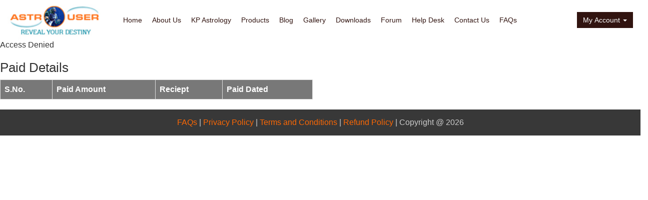

--- FILE ---
content_type: text/html; charset=UTF-8
request_url: https://astrouser.com/astrologers-payments/
body_size: 9304
content:
 <!DOCTYPE html>
<html lang="en">
<head>

    <meta charset="utf-8">
<meta charset="UTF-8">
	<meta name="google-site-verification" content="XJyrY4paF4M5GEIY3MYOF4CQ8xBx1iDrCdLg66H7ujg" />
    <meta http-equiv="X-UA-Compatible" content="IE=edge">
    <meta name="viewport" content="width=device-width, initial-scale=1">
 <title>Astrologer Profile Details |  |  Astrouser - Reveal Your Destiny</title>
	<meta name='robots' content='max-image-preview:large' />
<style id='classic-theme-styles-inline-css' type='text/css'>
/*! This file is auto-generated */
.wp-block-button__link{color:#fff;background-color:#32373c;border-radius:9999px;box-shadow:none;text-decoration:none;padding:calc(.667em + 2px) calc(1.333em + 2px);font-size:1.125em}.wp-block-file__button{background:#32373c;color:#fff;text-decoration:none}
</style>
<style id='global-styles-inline-css' type='text/css'>
body{--wp--preset--color--black: #000000;--wp--preset--color--cyan-bluish-gray: #abb8c3;--wp--preset--color--white: #ffffff;--wp--preset--color--pale-pink: #f78da7;--wp--preset--color--vivid-red: #cf2e2e;--wp--preset--color--luminous-vivid-orange: #ff6900;--wp--preset--color--luminous-vivid-amber: #fcb900;--wp--preset--color--light-green-cyan: #7bdcb5;--wp--preset--color--vivid-green-cyan: #00d084;--wp--preset--color--pale-cyan-blue: #8ed1fc;--wp--preset--color--vivid-cyan-blue: #0693e3;--wp--preset--color--vivid-purple: #9b51e0;--wp--preset--gradient--vivid-cyan-blue-to-vivid-purple: linear-gradient(135deg,rgba(6,147,227,1) 0%,rgb(155,81,224) 100%);--wp--preset--gradient--light-green-cyan-to-vivid-green-cyan: linear-gradient(135deg,rgb(122,220,180) 0%,rgb(0,208,130) 100%);--wp--preset--gradient--luminous-vivid-amber-to-luminous-vivid-orange: linear-gradient(135deg,rgba(252,185,0,1) 0%,rgba(255,105,0,1) 100%);--wp--preset--gradient--luminous-vivid-orange-to-vivid-red: linear-gradient(135deg,rgba(255,105,0,1) 0%,rgb(207,46,46) 100%);--wp--preset--gradient--very-light-gray-to-cyan-bluish-gray: linear-gradient(135deg,rgb(238,238,238) 0%,rgb(169,184,195) 100%);--wp--preset--gradient--cool-to-warm-spectrum: linear-gradient(135deg,rgb(74,234,220) 0%,rgb(151,120,209) 20%,rgb(207,42,186) 40%,rgb(238,44,130) 60%,rgb(251,105,98) 80%,rgb(254,248,76) 100%);--wp--preset--gradient--blush-light-purple: linear-gradient(135deg,rgb(255,206,236) 0%,rgb(152,150,240) 100%);--wp--preset--gradient--blush-bordeaux: linear-gradient(135deg,rgb(254,205,165) 0%,rgb(254,45,45) 50%,rgb(107,0,62) 100%);--wp--preset--gradient--luminous-dusk: linear-gradient(135deg,rgb(255,203,112) 0%,rgb(199,81,192) 50%,rgb(65,88,208) 100%);--wp--preset--gradient--pale-ocean: linear-gradient(135deg,rgb(255,245,203) 0%,rgb(182,227,212) 50%,rgb(51,167,181) 100%);--wp--preset--gradient--electric-grass: linear-gradient(135deg,rgb(202,248,128) 0%,rgb(113,206,126) 100%);--wp--preset--gradient--midnight: linear-gradient(135deg,rgb(2,3,129) 0%,rgb(40,116,252) 100%);--wp--preset--font-size--small: 13px;--wp--preset--font-size--medium: 20px;--wp--preset--font-size--large: 36px;--wp--preset--font-size--x-large: 42px;--wp--preset--spacing--20: 0.44rem;--wp--preset--spacing--30: 0.67rem;--wp--preset--spacing--40: 1rem;--wp--preset--spacing--50: 1.5rem;--wp--preset--spacing--60: 2.25rem;--wp--preset--spacing--70: 3.38rem;--wp--preset--spacing--80: 5.06rem;--wp--preset--shadow--natural: 6px 6px 9px rgba(0, 0, 0, 0.2);--wp--preset--shadow--deep: 12px 12px 50px rgba(0, 0, 0, 0.4);--wp--preset--shadow--sharp: 6px 6px 0px rgba(0, 0, 0, 0.2);--wp--preset--shadow--outlined: 6px 6px 0px -3px rgba(255, 255, 255, 1), 6px 6px rgba(0, 0, 0, 1);--wp--preset--shadow--crisp: 6px 6px 0px rgba(0, 0, 0, 1);}:where(.is-layout-flex){gap: 0.5em;}:where(.is-layout-grid){gap: 0.5em;}body .is-layout-flow > .alignleft{float: left;margin-inline-start: 0;margin-inline-end: 2em;}body .is-layout-flow > .alignright{float: right;margin-inline-start: 2em;margin-inline-end: 0;}body .is-layout-flow > .aligncenter{margin-left: auto !important;margin-right: auto !important;}body .is-layout-constrained > .alignleft{float: left;margin-inline-start: 0;margin-inline-end: 2em;}body .is-layout-constrained > .alignright{float: right;margin-inline-start: 2em;margin-inline-end: 0;}body .is-layout-constrained > .aligncenter{margin-left: auto !important;margin-right: auto !important;}body .is-layout-constrained > :where(:not(.alignleft):not(.alignright):not(.alignfull)){max-width: var(--wp--style--global--content-size);margin-left: auto !important;margin-right: auto !important;}body .is-layout-constrained > .alignwide{max-width: var(--wp--style--global--wide-size);}body .is-layout-flex{display: flex;}body .is-layout-flex{flex-wrap: wrap;align-items: center;}body .is-layout-flex > *{margin: 0;}body .is-layout-grid{display: grid;}body .is-layout-grid > *{margin: 0;}:where(.wp-block-columns.is-layout-flex){gap: 2em;}:where(.wp-block-columns.is-layout-grid){gap: 2em;}:where(.wp-block-post-template.is-layout-flex){gap: 1.25em;}:where(.wp-block-post-template.is-layout-grid){gap: 1.25em;}.has-black-color{color: var(--wp--preset--color--black) !important;}.has-cyan-bluish-gray-color{color: var(--wp--preset--color--cyan-bluish-gray) !important;}.has-white-color{color: var(--wp--preset--color--white) !important;}.has-pale-pink-color{color: var(--wp--preset--color--pale-pink) !important;}.has-vivid-red-color{color: var(--wp--preset--color--vivid-red) !important;}.has-luminous-vivid-orange-color{color: var(--wp--preset--color--luminous-vivid-orange) !important;}.has-luminous-vivid-amber-color{color: var(--wp--preset--color--luminous-vivid-amber) !important;}.has-light-green-cyan-color{color: var(--wp--preset--color--light-green-cyan) !important;}.has-vivid-green-cyan-color{color: var(--wp--preset--color--vivid-green-cyan) !important;}.has-pale-cyan-blue-color{color: var(--wp--preset--color--pale-cyan-blue) !important;}.has-vivid-cyan-blue-color{color: var(--wp--preset--color--vivid-cyan-blue) !important;}.has-vivid-purple-color{color: var(--wp--preset--color--vivid-purple) !important;}.has-black-background-color{background-color: var(--wp--preset--color--black) !important;}.has-cyan-bluish-gray-background-color{background-color: var(--wp--preset--color--cyan-bluish-gray) !important;}.has-white-background-color{background-color: var(--wp--preset--color--white) !important;}.has-pale-pink-background-color{background-color: var(--wp--preset--color--pale-pink) !important;}.has-vivid-red-background-color{background-color: var(--wp--preset--color--vivid-red) !important;}.has-luminous-vivid-orange-background-color{background-color: var(--wp--preset--color--luminous-vivid-orange) !important;}.has-luminous-vivid-amber-background-color{background-color: var(--wp--preset--color--luminous-vivid-amber) !important;}.has-light-green-cyan-background-color{background-color: var(--wp--preset--color--light-green-cyan) !important;}.has-vivid-green-cyan-background-color{background-color: var(--wp--preset--color--vivid-green-cyan) !important;}.has-pale-cyan-blue-background-color{background-color: var(--wp--preset--color--pale-cyan-blue) !important;}.has-vivid-cyan-blue-background-color{background-color: var(--wp--preset--color--vivid-cyan-blue) !important;}.has-vivid-purple-background-color{background-color: var(--wp--preset--color--vivid-purple) !important;}.has-black-border-color{border-color: var(--wp--preset--color--black) !important;}.has-cyan-bluish-gray-border-color{border-color: var(--wp--preset--color--cyan-bluish-gray) !important;}.has-white-border-color{border-color: var(--wp--preset--color--white) !important;}.has-pale-pink-border-color{border-color: var(--wp--preset--color--pale-pink) !important;}.has-vivid-red-border-color{border-color: var(--wp--preset--color--vivid-red) !important;}.has-luminous-vivid-orange-border-color{border-color: var(--wp--preset--color--luminous-vivid-orange) !important;}.has-luminous-vivid-amber-border-color{border-color: var(--wp--preset--color--luminous-vivid-amber) !important;}.has-light-green-cyan-border-color{border-color: var(--wp--preset--color--light-green-cyan) !important;}.has-vivid-green-cyan-border-color{border-color: var(--wp--preset--color--vivid-green-cyan) !important;}.has-pale-cyan-blue-border-color{border-color: var(--wp--preset--color--pale-cyan-blue) !important;}.has-vivid-cyan-blue-border-color{border-color: var(--wp--preset--color--vivid-cyan-blue) !important;}.has-vivid-purple-border-color{border-color: var(--wp--preset--color--vivid-purple) !important;}.has-vivid-cyan-blue-to-vivid-purple-gradient-background{background: var(--wp--preset--gradient--vivid-cyan-blue-to-vivid-purple) !important;}.has-light-green-cyan-to-vivid-green-cyan-gradient-background{background: var(--wp--preset--gradient--light-green-cyan-to-vivid-green-cyan) !important;}.has-luminous-vivid-amber-to-luminous-vivid-orange-gradient-background{background: var(--wp--preset--gradient--luminous-vivid-amber-to-luminous-vivid-orange) !important;}.has-luminous-vivid-orange-to-vivid-red-gradient-background{background: var(--wp--preset--gradient--luminous-vivid-orange-to-vivid-red) !important;}.has-very-light-gray-to-cyan-bluish-gray-gradient-background{background: var(--wp--preset--gradient--very-light-gray-to-cyan-bluish-gray) !important;}.has-cool-to-warm-spectrum-gradient-background{background: var(--wp--preset--gradient--cool-to-warm-spectrum) !important;}.has-blush-light-purple-gradient-background{background: var(--wp--preset--gradient--blush-light-purple) !important;}.has-blush-bordeaux-gradient-background{background: var(--wp--preset--gradient--blush-bordeaux) !important;}.has-luminous-dusk-gradient-background{background: var(--wp--preset--gradient--luminous-dusk) !important;}.has-pale-ocean-gradient-background{background: var(--wp--preset--gradient--pale-ocean) !important;}.has-electric-grass-gradient-background{background: var(--wp--preset--gradient--electric-grass) !important;}.has-midnight-gradient-background{background: var(--wp--preset--gradient--midnight) !important;}.has-small-font-size{font-size: var(--wp--preset--font-size--small) !important;}.has-medium-font-size{font-size: var(--wp--preset--font-size--medium) !important;}.has-large-font-size{font-size: var(--wp--preset--font-size--large) !important;}.has-x-large-font-size{font-size: var(--wp--preset--font-size--x-large) !important;}
.wp-block-navigation a:where(:not(.wp-element-button)){color: inherit;}
:where(.wp-block-post-template.is-layout-flex){gap: 1.25em;}:where(.wp-block-post-template.is-layout-grid){gap: 1.25em;}
:where(.wp-block-columns.is-layout-flex){gap: 2em;}:where(.wp-block-columns.is-layout-grid){gap: 2em;}
.wp-block-pullquote{font-size: 1.5em;line-height: 1.6;}
</style>
<link rel='stylesheet' id='charitable-styles-css' href='https://astrouser.com/wp-content/plugins/charitable/assets/css/charitable.min.css?ver=1.6.22' type='text/css' media='all' />
<link rel='stylesheet' id='cggtemp-style-css' href='https://astrouser.com/wp-content/themes/astrouser/style.css?ver=1.3' type='text/css' media='all' />
<link rel='stylesheet' id='cggtemp-bootstrap-css' href='https://astrouser.com/wp-content/themes/astrouser/css/bootstrap.css?ver=6.5.2' type='text/css' media='all' />
<link rel='stylesheet' id='cggtemp-flexslider-css' href='https://astrouser.com/wp-content/themes/astrouser/css/flexslider.css?ver=6.5.2' type='text/css' media='all' />
<link rel='stylesheet' id='cggtemp-fontawesome-css' href='https://astrouser.com/wp-content/themes/astrouser/css/font-awesome.css?ver=6.5.2' type='text/css' media='all' />
<link rel='stylesheet' id='cggtemp-tickercss-css' href='https://astrouser.com/wp-content/themes/astrouser/css/news_ticker.css?ver=6.5.2' type='text/css' media='all' />
<script type="text/javascript" src="https://astrouser.com/wp-content/plugins/charitable/assets/js/libraries/js-cookie.min.js?ver=2.1.4" id="js-cookie-js"></script>
<script type="text/javascript" id="charitable-sessions-js-extra">
/* <![CDATA[ */
var CHARITABLE_SESSION = {"ajaxurl":"https:\/\/astrouser.com\/wp-admin\/admin-ajax.php","id":"","cookie_name":"charitable_session","expiration":"86400","expiration_variant":"82800","secure":"","cookie_path":"\/","cookie_domain":"","generated_id":"ae6c66e127a32a09f442bec118345c04"};
/* ]]> */
</script>
<script type="text/javascript" src="https://astrouser.com/wp-content/plugins/charitable/assets/js/charitable-session.min.js?ver=1.6.22" id="charitable-sessions-js"></script>
<link rel="https://api.w.org/" href="https://astrouser.com/wp-json/" /><link rel="alternate" type="application/json" href="https://astrouser.com/wp-json/wp/v2/pages/2249" /><link rel="EditURI" type="application/rsd+xml" title="RSD" href="https://astrouser.com/xmlrpc.php?rsd" />
<meta name="generator" content="WordPress 6.5.2" />
<link rel="canonical" href="https://astrouser.com/astrologers-payments/" />
<link rel='shortlink' href='https://astrouser.com/?p=2249' />
<link rel="alternate" type="application/json+oembed" href="https://astrouser.com/wp-json/oembed/1.0/embed?url=https%3A%2F%2Fastrouser.com%2Fastrologers-payments%2F" />
<link rel="alternate" type="text/xml+oembed" href="https://astrouser.com/wp-json/oembed/1.0/embed?url=https%3A%2F%2Fastrouser.com%2Fastrologers-payments%2F&#038;format=xml" />
<style id="charitable-highlight-colour-styles">.campaign-raised .amount,.campaign-figures .amount,.donors-count,.time-left,.charitable-form-field a:not(.button),.charitable-form-fields .charitable-fieldset a:not(.button),.charitable-notice,.charitable-notice .errors a {color:#fd6804;}.campaign-progress-bar .bar,.donate-button,.charitable-donation-form .donation-amount.selected,.charitable-donation-amount-form .donation-amount.selected {background-color:#fd6804;}.charitable-donation-form .donation-amount.selected,.charitable-donation-amount-form .donation-amount.selected,.charitable-notice,.charitable-drag-drop-images li:hover a.remove-image,.supports-drag-drop .charitable-drag-drop-dropzone.drag-over {border-color:#fd6804;}</style><link rel="icon" href="https://astrouser.com/wp-content/uploads/2017/09/cropped-logo-32x32.png" sizes="32x32" />
<link rel="icon" href="https://astrouser.com/wp-content/uploads/2017/09/cropped-logo-192x192.png" sizes="192x192" />
<link rel="apple-touch-icon" href="https://astrouser.com/wp-content/uploads/2017/09/cropped-logo-180x180.png" />
<meta name="msapplication-TileImage" content="https://astrouser.com/wp-content/uploads/2017/09/cropped-logo-270x270.png" />
	
	
<meta name="description" content="
astrouser.com has been created with the intention of providing unique platform to all the users of the divine science Astrology for seeking guidance, providing astrological services, sharing views, publishing articles, research to develop the science further with a focus on research and propogation of KP astrology in the world.
" />

<meta name="keywords" content="KP Muhurtha, Birth Time Rectification, KP  Special, Transist on Natal, Annual Horoscope, BTR, Astro Diamond,Diamond,Astrology readings,Zodiac signs and meanings,Astrology consultations,Horoscope readings,Vedic astrology services,Career guidance through astrology,Astrology for self-awareness and personal growth,Astrological birth chart interpretations,Professional astrologer services,Personalized astrology advice,Astrology for love and relationships,Vedic astrology services Western astrology services,Astrological remedies and solutions,Astrology for spiritual growth,Financial astrology,Astrology,Astrological predictions,Astrology software,Horoscope,Birth chart,Astrological analysis,Astrology readings,Astrology consultations,Planetary alignment,Astrology tools,Astrology app,Astrology blog,Astrology community,Astrology resources,Astrology tutorials,Astrological insights,Astrological compatibility,Astrology reports,Astrological guidance,Astro Diamond" />


<link rel="stylesheet" href="https://astrouser.com/wp-content/themes/astrouser/phone_code/intlTelInput.css">
<link rel="stylesheet" href="https://astrouser.com/wp-content/themes/astrouser/css/jquery.dataTables.min.css"> 
<link rel="stylesheet" href="https://astrouser.com/wp-content/themes/astrouser/css/font-awesome.css"> 
<script src='https://www.google.com/recaptcha/api.js'></script>
<link rel="stylesheet" href="//code.jquery.com/ui/1.13.1/themes/base/jquery-ui.css"> 

</head>

<body onload=" Fillinputs() ">
<header>

   
<div class="container-fluid"  >
   <div class="row" style="background: none; align-items: center;">
    
   <div class="logo col-md-2 col-xs-12">
       <a href="https://astrouser.com/" class="custom-logo-link" rel="home"><img width="186" height="79" src="https://astrouser.com/wp-content/uploads/2017/09/logo.png" class="custom-logo" alt="Astrouser" decoding="async" /></a>  
  <button type="button" class="navbar-toggle" data-toggle="collapse" data-target="#bs-example-navbar-collapse-1">
     <span class="sr-only">Toggle navigation</span>
      <span class="icon-bar"></span>
      <span class="icon-bar"></span>
      <span class="icon-bar"></span>
  </button>
 
 
 </div>

 
 <div class="col-md-8 "> <!-- Navigation -->
    <nav class=" navbar navbar-inverse" >
        <div class=" collapse navbar-collapse" id="bs-example-navbar-collapse-1">
            <!-- Brand and toggle get grouped for better mobile display -->
           
            <!-- Collect the nav links, forms, and other content for toggling -->
             <!-- Navigation -->
					<div id="main-menu" class="  "><ul id="menu-main" class="nav navbar-nav"><li id="menu-item-18" class="menu-item menu-item-type-custom menu-item-object-custom menu-item-home menu-item-18"><a href="https://astrouser.com">Home</a></li>
<li id="menu-item-103" class="menu-item menu-item-type-post_type menu-item-object-page menu-item-103"><a href="https://astrouser.com/about-us/">About Us</a></li>
<li id="menu-item-212" class="menu-item menu-item-type-post_type menu-item-object-page menu-item-212"><a href="https://astrouser.com/kp-astrology/">KP Astrology</a></li>
<li id="menu-item-298" class="menu-item menu-item-type-custom menu-item-object-custom menu-item-298"><a href="https://astrouser.com/astro-products/">Products</a></li>
<li id="menu-item-213" class="menu-item menu-item-type-post_type menu-item-object-page menu-item-213"><a href="https://astrouser.com/blog/">Blog</a></li>
<li id="menu-item-1559" class="menu-item menu-item-type-custom menu-item-object-custom menu-item-has-children menu-item-1559"><a href="#">Gallery</a>
<ul class="sub-menu">
	<li id="menu-item-1561" class="menu-item menu-item-type-post_type menu-item-object-page menu-item-1561"><a href="https://astrouser.com/photo-gallery/">Photo Gallery</a></li>
	<li id="menu-item-1560" class="menu-item menu-item-type-post_type menu-item-object-page menu-item-1560"><a href="https://astrouser.com/video-gallery/">Video Gallery</a></li>
</ul>
</li>
<li id="menu-item-222" class="menu-item menu-item-type-post_type menu-item-object-page menu-item-222"><a href="https://astrouser.com/free-downlods/">Downloads</a></li>
<li id="menu-item-2104" class="menu-item menu-item-type-custom menu-item-object-custom menu-item-2104"><a target="_blank" rel="noopener" href="https://kpaf.in/forum-meetings/">Forum</a></li>
<li id="menu-item-377" class="menu-item menu-item-type-custom menu-item-object-custom menu-item-377"><a target="_blank" rel="noopener" href="https://astrouser.com/helpdesk/">Help Desk</a></li>
<li id="menu-item-215" class="menu-item menu-item-type-post_type menu-item-object-page menu-item-215"><a href="https://astrouser.com/contact-us/">Contact Us</a></li>
<li id="menu-item-2378" class="menu-item menu-item-type-post_type menu-item-object-page menu-item-2378"><a href="https://astrouser.com/faqs/">FAQs</a></li>
</ul></div>                    <!-- /Navigation -->
            <!-- /.navbar-collapse -->
        </div>
        <!-- /.container -->
    </nav>
	</div>
 <div class="col-md-2 col-12 slider_right" style=" ">
 <div class="dropdown   ">
<!--  <button class="btn btn-primary dropdown-toggle"  id="dropdown" type="button" data-toggle="dropdown" >My Account<span class="caret"></span></button>-->
 
<button class="btn btn-primary dropdown-toggle pull-right" style="background:#311410; border-radius:0px; border:none" id="dropdown" type="button" data-toggle="dropdown">

My Account<span class="caret"></span></button>
<div class="dropdown-menu" aria-labelledby="dropdown" style="width: 260px;">
<form name="loginform" id="loginform" action="https://astrouser.com/wp-login.php" method="post"><p class="login-username">
				<label for="user_login">Mobile/ Email/ User Name</label>
				<input type="text" name="log" id="user_login" autocomplete="username" class="input" value="" size="20" />
			</p><p class="login-password">
				<label for="user_pass">Password</label>
				<input type="password" name="pwd" id="user_pass" autocomplete="current-password" spellcheck="false" class="input" value="" size="20" />
			</p><p class="aiowps-captcha"><label>Please enter an answer in digits:</label><div class="aiowps-captcha-equation"><strong>thirteen &#43; 15 = <input type="hidden" name="aiowps-captcha-string-info" id="aiowps-captcha-string-info" value="sm2s72kwmv" /><input type="hidden" name="aiowps-captcha-temp-string" id="aiowps-captcha-temp-string" value="1768721083" /><input type="text" size="2" id="aiowps-captcha-answer" name="aiowps-captcha-answer" value="" autocomplete="off" /></strong></div></p><p class="login-remember"><label><input name="rememberme" type="checkbox" id="rememberme" value="forever" /> Remember Me</label></p><p class="login-submit">
				<input type="submit" name="wp-submit" id="wp-submit" class="button button-primary" value="Log In" />
				<input type="hidden" name="redirect_to" value="https://astrouser.com" />
			</p></form><li><a href="https://astrouser.com/astrologer-password/?fun=forgot" style="
    background: #311410;
    color: #fff;
    font-weight: bold;
">Forgot Password</a></li>
</div>
</div></div></div>	
</div>
	 </div>
</header>



<main  >
 
Access Denied</div>
 <div class="row">
  <div class="col-md-6">
<h1>Paid Details</h1>
<table id="active_table" class="display table-bordered table table-striped" style="width:100%">        
 
        <thead>
            <tr>
                <th>S.No.</th>
                <th>Paid Amount</th>
				<th>Reciept</th>
				 
				<th>Paid Dated</th>
				
			</tr>            
        </thead>
        <tbody>

</tbody>

 </table>
</div>
</div>  
 


<script src="https://ajax.googleapis.com/ajax/libs/jquery/3.2.1/jquery.min.js"></script> 
<link rel="stylesheet" href="https://astrouser.com/wp-content/themes/astrouser/css/jquery.dataTables.min.css">  
<script src="https://astrouser.com/wp-content/themes/astrouser/js/jquery.dataTables.js"></script>
<script>
var sum=0;
function sumcalc(chkid,amt)
{
	var chekd = document.getElementById(chkid);
	var total = document.getElementById('pay_amount').value;
	
	if(chekd.checked){
		sum=parseFloat(total)+parseFloat(amt);
		
	
	}
	else{
		sum=total-amt;
		
	}
	document.getElementById("display_sum").innerHTML=sum.toFixed(2);
	document.getElementById("pay_amount").value=sum.toFixed(2);
	
}
function dispite_con(dis){
	//alert(dis); 
	$.ajax({ 
			type: "POST",
			url: "https://astrouser.com/wp-content/themes/astrouser/inc/Marketplace.php?fun=make_dispite",
			data: "con_id="+dis,
			success: function(data) {
				  alert(data);
				if(data){
				alert('This Consultation request is updated as dispute.');
				
				}
			} 
	});
} 

</script>

	

</main>
<footer>
 

<p class="copyright">
<a href="https://astrouser.com/faqs/">FAQs</a> | <a href="https://astrouser.com/privacy-policy/">Privacy Policy</a> | <a href="https://astrouser.com/terms-and-conditions/">Terms and Conditions</a> | <a href="https://astrouser.com/refund-policy/">Refund Policy</a> | Copyright @ 2026  </p>
</footer> 
<!-- Rulling Planet data collect model-->
 <script src="https://ajax.googleapis.com/ajax/libs/jquery/3.2.1/jquery.min.js" ></script>
<script src="https://astrouser.com/wp-content/themes/astrouser/js/bootstrap-multiselect.js"></script> 
<script>
	 $(document).ready(function() {  
        $('#preferred_languages').multiselect({
            onChange: function(option, checked) {
                // Get selected options.
                var selectedOptions = $('#preferred_languages option:selected');
 
                if (selectedOptions.length >= 5) {
                    // Disable all other checkboxes.
                    var nonSelectedOptions = $('#preferred_languages option').filter(function() {
                        return !$(this).is(':selected');
                    });
 
                    nonSelectedOptions.each(function() {
                        var input = $('input[value="' + $(this).val() + '"]');
                        input.prop('disabled', true);
                        input.parent('li').addClass('disabled');
                    });
					alert("Languages not more than 5");
                }
                else {
                    // Enable all checkboxes.
                    $('#preferred_languages option').each(function() {
                        var input = $('input[value="' + $(this).val() + '"]');
                        input.prop('disabled', false);
                        input.parent('li').addClass('disabled');
                    });
                }
            }
        });  
		$("html").on("contextmenu",function(){
       return false;
    }); 
	$('html').keydown(function(e) {
        if(e.which==123){
            e.preventDefault();
        }
        if(e.ctrlKey && e.shiftKey && e.which == 73){
            e.preventDefault();
        }
        if(e.ctrlKey && e.shiftKey && e.which == 75){
            e.preventDefault();
        }
        if(e.ctrlKey && e.shiftKey && e.which == 67){
            e.preventDefault();
        }
        if(e.ctrlKey && e.shiftKey && e.which == 74){
            e.preventDefault();
        }
    });
    });
</script>
<script>
function rulling_plannet_download()
{
	var u_name= document.getElementById('customer_name').value;
	var u_email= document.getElementById('customer_email').value;
	var u_mobile= document.getElementById('customer_mobile').value;
	// alert('smash');
	if(u_name == '' || u_email== '' || u_mobile==''){ alert('Please Check the form details and try again.');}
	else{
	jQuery.ajax({
	type: "POST",
	url: "https://astrouser.com/wp-content/themes/astrouser/inc/rulling_planet_datapush.php",
	data: "c_name="+u_name+"&c_email="+u_email+"&c_mobile="+u_mobile,
	cache: false,
	success: function(data){ 
	var res = JSON.parse(data);
	if(res['status']==1){
	 
	window.location = "https://drive.google.com/file/d/1-vdw__4HGxs3apHBDZ4Q5B8VrF3vfoF5/view";
	}
	else{
	alert('Some thing went Wrong..! Please Try again');
	}
	document.getElementById('customer_name').value='';
	document.getElementById('customer_email').value='';
	document.getElementById('customer_mobile').value='';
	}
	});
	}
}</script> 
<script src="https://astrouser.com/wp-content/themes/astrouser/phone_code/intlTelInput.js" ></script> 
<script src="https://astrouser.com/wp-content/themes/astrouser/js/customjs.js" ></script> 
 
 <script type="text/javascript" src="https://astrouser.com/wp-content/themes/astrouser/js/bootstrap.js?ver=6.5.2" id="cggtemp-mainstyle1-js"></script>
<script type="text/javascript" src="https://astrouser.com/wp-content/themes/astrouser/js/jquery.flexslider-min.js?ver=6.5.2" id="cggtemp-mainstyle4-js"></script>
<script type="text/javascript" src="https://astrouser.com/wp-content/themes/astrouser/js/ticker_jquery.js?ver=6.5.2" id="cggtemp-tickerjs-js"></script>
  
<script src="https://astrouser.com/wp-content/themes/astrouser/js/jquery.dataTables.min.js" ></script>
<script src="https://code.jquery.com/ui/1.12.1/jquery-ui.js"></script>
<script>
$(document).ready(function(){
  $('[data-toggle="tooltip"]').tooltip();
  

  $('.slide_testimonials').flexslider({
     animation: "slide",
      animationLoop: false,
      // itemWidth: 210,
      // itemMargin: 35,
	   controlNav: false,
});// Use datepicker on the date inputs
$(".set_formate").datepicker({
	
  dateFormat: 'dd-mm-yy',
   yearRange:  "-100:+0",
  changeYear: true,
  defaultDate: new Date() , 
  onSelect: function(dateText, inst) {
	   
    $(inst).val(dateText); // Write the value in the input
  }
});

// Code below to avoid the classic date-picker
$(".set_formate").on('click', function() {
  return false;
});


$('.screens_sliders').flexslider({
     animation: "slide",
      animationLoop: false,
      //itemWidth:  $("#screens_sliders").width()/2,
	  //itemMargin: 3,
	   controlNav: false,
});
$('.astro_panel').flexslider({
     animation: "slide",
      animationLoop: false,
      //itemWidth:  $("#screens_sliders").width()/2,
	  //itemMargin: 3,
	   //controlNav: false,
});
 
});
 
</script>


<script type="text/javascript">
    $(window).on('load', function() {
        $('#subModal').modal('show');
    });
</script>
 </body>

</html>

--- FILE ---
content_type: text/css
request_url: https://astrouser.com/wp-content/plugins/charitable/assets/css/charitable.min.css?ver=1.6.22
body_size: 4993
content:
/* Campaign summary widget */
.campaign-description {
  margin-bottom: 1em; }

.single-campaign .campaign-description {
  font-size: 1.5em;
  font-weight: bolder; }
.single-campaign.campaign-widget .campaign-description {
  font-size: 1em;
  font-weight: normal; }

.campaign-summary {
  
  
  margin-bottom: 1em;
 
  
  flex-wrap: wrap;
  flex-direction: row; }
  .campaign-summary:before, .campaign-summary:after {
    content: " ";
    display: table; }
  .campaign-summary:after {
    clear: both; }
  .campaign-summary .campaign-summary-item {
    float: left;
    width: 50%;
    padding: 1em 0;
    border-bottom: 1px solid #e6e6e6; }
  .campaign-summary .campaign-raised .amount,
  .campaign-summary .campaign-figures .amount {
    display: block;
    font-size: 1.5em;
    font-weight: bolder; }
  .campaign-summary .campaign-donors {
    clear: left; }
  .campaign-summary .donors-count,
  .campaign-summary .time-left {
    font-weight: bolder; }
  .campaign-summary .campaign-donation {
    
 
    text-align: center; }
    .campaign-summary .campaign-donation .donate-button {
      display: inline-block; }

.campaign-is-endless .campaign-summary-item,
.campaign-has-no-goal .campaign-summary-item {
  width: 100%;
  text-align: center; }
.loop-amounts{list-style: none;
    display: inline-block;
    width: 100%;padding: 0;}
.loop-amounts li{
	     
    margin-right: 15px;
    font-weight: bold;
    font-size: 16px;
    background: none !important;
    padding: 0 !important;
}

/* Campaign Progress Bar */
.campaign-progress-bar {
  width: 100%;
  height: 10px;
  background-color: #e6e6e6; }
  .campaign-progress-bar .bar {
    position: relative;
    display: block;
    height: 100%; }

/* Donate Button */
.donate-button {
    padding: 6px 15px;
    font-size: 1em;
    line-height: 1.5em;
    border: none;
    color: #fff;
    display: inline-block;
    margin-right: 2px;margin-top: 10px;
	}

/* Forms */
.charitable-form-field {
  margin-bottom: 1em; }
  .charitable-form-field label {
    display: block;
    margin-bottom: 4px; }
  .charitable-form-field input,
  .charitable-form-field select,
  .charitable-form-field textarea {
    width: 100%;     padding: 6px;}
  .charitable-form-field button,
  .charitable-form-field input[type=submit],
  .charitable-form-field input[type=button],
  .charitable-form-field input[type=radio],
  .charitable-form-field input[type=checkbox] {
    width: auto;
    margin-left: 0; }
  .charitable-form-field.odd {
    clear: left; }
  .charitable-form-field.charitable-form-field-checkbox input[type=checkbox] {
    display: inline;
    height: auto; }
  .charitable-form-field.charitable-form-field-checkbox label {
    display: inline;
    padding-left: 4px; }
  .charitable-form-field.charitable-radio-list {
    list-style: none;
    margin-left: 0;
    padding-left: 0; }
    .charitable-form-field.charitable-radio-list li {
      list-style: none;
      margin: 0 20px 0 0;
      display: inline-block;
      line-height: 1em; display:none}
.charitable-form-field.charitable-radio-list li.gateway-paypal{
	    background: url(images/paypal-logo.png);
    background-size: 100px;
    background-position: 50% 50%;
    background-repeat: no-repeat;
    width: 40%;
    height: 50px;
    background-color: #d9edf7;
    border: solid 1px #31708f;
    padding: 5px;
	position:relative
} 
.charitable-form-field.charitable-radio-list li.gateway-instamojo{
	background: url(images/insta-logo.png);
    background-size: 160px;
    background-position: 50% 50%;
    background-repeat: no-repeat;
    width: 40%;
    height: 50px;
    background-color: #d9edf7;
    border: solid 1px #31708f;
    padding: 5px;
	position:relative
} 
.charitable-form-field.charitable-radio-list li.gateway-razorpay{
	background: url(images/razorpay.png);
    background-size: 160px;
    background-position: 50% 50%;
    background-repeat: no-repeat;
    width: 40%;
    height: 50px;
    background-color: #d9edf7;
    border: solid 1px #31708f;
    padding: 5px;
	position:relative
} 
.charitable-form-field.charitable-radio-list li.gateway-paypal label{
	opacity:0;
	background: red;
    position: absolute;
    width: 100%;
    height: 100%;} 
.charitable-form-field.charitable-radio-list li.gateway-instamojo label{opacity:0;
background: red;
    position: absolute;
    width: 100%;
    height: 100%;} 
.charitable-form-field.charitable-radio-list li.gateway-razorpay label{opacity:0;
background: red;
    position: absolute;
    width: 100%;
    height: 100%;} 
	
	
#charitable-gateway-selector input[type=radio]{display:none}	
#charitable-gateway-selector input[type="radio"]:checked ~ * { 
  background-color: #bbb;
}
  .charitable-form-field.charitable-form-field-multi-checkbox ul {
    list-style: none;
    margin-left: 0;
    padding-left: 0; }
    .charitable-form-field.charitable-form-field-multi-checkbox ul li {
      list-style: none;
      margin-left: 0;
      padding-left: 0; }
  .charitable-form-field .wp-media-buttons {
    margin-bottom: 5px; }
  .charitable-form-field .wp-editor-container {
    border: 1px solid #dedede; }

.charitable-fieldset > :last-child,
.charitable-fieldset-field-wrapper > :last-child {
  margin-bottom: 1em; }

.charitable-radio-list label,
.charitable-checkbox-list label {
  display: inline; }

.charitable-submit-field .button {
font-size: 1em;
    line-height: 1.5em;
    background: #07acd8;
    background: #07acd8;
    border: none;
    color: #fff;
    padding: 7px 20px;
    border-radius: 2px; }

.charitable-form-content {
  margin-bottom: 1em; }

.charitable-gateway-fields {
  padding-top: 1em; }

#charitable_field_cc_cvc {
  max-width: 180px; }
  @media (min-width: 48em) {
    #charitable_field_cc_cvc {
      float: left;
      width: 33%; } }

@media (min-width: 48em) {
  #charitable_field_cc_expiration {
    float: left;
    width: 63%;
    margin-left: 4%;
    clear: none; } }
#charitable_field_cc_expiration .charitable-fieldset-field-header {
  font-weight: normal; }
#charitable_field_cc_expiration fieldset > *:not(.charitable-fieldset-field-header) {
  float: left;
  width: 49%;
  max-width: 140px; }
#charitable_field_cc_expiration .year {
  margin-left: 2%; }

.charitable-form-fields .charitable-fieldset {
  margin: 0 ; 
  padding: 1.5em 20px 0.5em;
}
.suggested-donation-amount{display:none}
.charitable-form-fields .charitable-fieldset-field-wrapper {
  margin: 0;
  padding: 0;
  border: none; }
  .charitable-form-fields .charitable-fieldset-field-wrapper .charitable-fieldset-field-header {
    margin-bottom: 4px;
    font-weight: bold; }

.charitable-form-header {
  margin: 0 0 5px;
  font-size: 1.2em;
  font-weight: bolder; }

.charitable-repeatable-form-field-table {
  margin-bottom: 1em; }

.charitable-donation-form {
  padding-top: 1em; }
  .charitable-donation-form .donation-amounts {
    *zoom: 1;
    margin: 0 0 0em;
    padding: 0;
    list-style: none; }
    .charitable-donation-form .donation-amounts:before, .charitable-donation-form .donation-amounts:after {
      content: " ";
      display: table; }
    .charitable-donation-form .donation-amounts:after {
      clear: both; }
    .charitable-donation-form .donation-amounts .donation-amount {
      position: relative;
      float: left;
      width: 40%;
      margin: 0 2% 0.5em 0;
      border: 1px solid #ddd;
      background-color: transparent;
      list-style: none; 
	      background: #e08012;
    color: #fff;}
      .charitable-donation-form .donation-amounts .donation-amount .custom-donation-amount-wrapper,
      .charitable-donation-form .donation-amounts .donation-amount > label {
        display: block;
        width: 100%;
        padding: 0.5em 1em;
        margin: 0;
        font-size: 1em;
        cursor: pointer; }
      .charitable-donation-form .donation-amounts .donation-amount .amount {
        font-weight: bolder; }
      .charitable-donation-form .donation-amounts .donation-amount:nth-child(2n+2) {
        margin-right: 0; }
      .charitable-donation-form .donation-amounts .donation-amount input[type=radio] {
        margin: 0 6px 0 0;
        vertical-align: middle; }
    .charitable-donation-form .donation-amounts .donation-amount.selected {
      color: #fff; }
    @media screen and (max-width: 37.5em) {
      .charitable-donation-form .donation-amounts .donation-amount {
        float: none;
        width: 100%;
        margin-right: 0; } }
  .charitable-donation-form .custom-donation-input {
    max-width: 100%; }

#charitable-donor-fields > .charitable-form-field,
#charitable-donor-fields .charitable-form-fields > .charitable-form-field {
  clear: both;
  padding: 0 20px; }

.widget_charitable_donate_widget #charitable-donation-amount-form {
  padding-top: 0; }
  .widget_charitable_donate_widget #charitable-donation-amount-form .donation-amounts .donation-amount {
    width: 100%;
    margin-right: 0; }

.charitable-hidden {
  display: none !important;
  visibility: hidden; }

.charitable-form-field-donor-fields .charitable-login-details {
  padding-top: 1em; }

#charitable-donor-fields {
  padding:0; }
  #charitable-donor-fields .charitable-form-header {
    padding: 0  ; }

.charitable-donor-details {
  padding: 0 20px 1em; }
  .charitable-donor-details .donor-address,
  .charitable-donor-details .donor-contact-details {
    margin-bottom: 0.5em; }
  .charitable-donor-details .charitable-change-user-details {
    margin-bottom: 0;
    padding-bottom: 0; }

#charitable-user-fields,
#charitable-meta-fields {
  padding: 0  ; }

#charitable-meta-fields {
  padding-top: 1.5em;
  margin-top: 1.5em;
  border-top: 1px solid #ebebeb; }

.charitable-terms-text {
  border: 1px solid #ebebeb;
  padding: 10px;
  background-color: #f8f8f8;
  margin-bottom: 1em;
  max-height: 200px;
  overflow: scroll;
  display: none; }
  .charitable-terms-text.active {
    display: block; }

#login-prompt {
  margin-bottom: 4px; }

.charitable-login-form {
  padding: 1em;
  margin-bottom: 1em;
  border: 1px solid #ebebeb; }
  .charitable-login-form label {
    display: block;
    margin-bottom: 4px; }
  .charitable-login-form > p,
  .charitable-login-form .login-username,
  .charitable-login-form .login-password,
  .charitable-login-form .login-remember {
    margin-bottom: 1em;
    padding-bottom: 0; }
  .charitable-login-form .login-submit {
    margin-bottom: 0;
    padding-bottom: 0; }

.js .charitable-donation-form .donation-amount input[type=radio] {
  display: none; }

/* Receipts */
.donation-summary dt {
  float: left;
  margin-right: .5em;
  font-weight: bold; }
.donation-summary dd {
  display: block;
  margin-bottom: 0; }
.donation-summary dd::after {
  content: " ";
  display: block;
  clear: left; }

.charitable-table tr, .charitable-table td {
  padding-right: 1.5em; }

/* Campaigns grid */
.campaign-loop.campaign-list,
.campaign-loop.campaign-grid {
  margin: 0 0 1em 0;
  padding: 0;
  list-style: none; }
  .campaign-loop.campaign-list li.campaign,
  .campaign-loop.campaign-list .campaign.hentry,
  .campaign-loop.campaign-grid li.campaign,
  .campaign-loop.campaign-grid .campaign.hentry {
    position: relative;
    padding: 0;
    margin: 0 0 1em 0;
    list-style: none;
    box-shadow: none;
    box-sizing: border-box; }
    .campaign-loop.campaign-list li.campaign h3,
    .campaign-loop.campaign-list .campaign.hentry h3,
    .campaign-loop.campaign-grid li.campaign h3,
    .campaign-loop.campaign-grid .campaign.hentry h3 {
      margin-top: 0;
      text-decoration: none; }
  .campaign-loop.campaign-list .wp-post-image,
  .campaign-loop.campaign-grid .wp-post-image {
    padding-bottom: 1em; }
  .campaign-loop.campaign-list .campaign-donation-stats,
  .campaign-loop.campaign-grid .campaign-donation-stats {
    margin-bottom: 1em; }
    .campaign-loop.campaign-list .campaign-donation-stats .amount,
    .campaign-loop.campaign-list .campaign-donation-stats .goal-amount,
    .campaign-loop.campaign-grid .campaign-donation-stats .amount,
    .campaign-loop.campaign-grid .campaign-donation-stats .goal-amount {
      font-weight: bolder; }
  .campaign-loop.campaign-list .campaign-donation .button,
  .campaign-loop.campaign-grid .campaign-donation .button {
    display: inline-block; }

.campaign-progress-bar {
  margin-bottom: 0.5em;
  overflow: hidden; }

.campaign-loop.campaign-list li.campaign,
.campaign-loop.campaign-list .campaign.hentry {
  padding: 0 0 1em 0;
  margin: 0 0 1em 0;
  border-bottom: 1px solid #e6e6e6; text-align: center;}

.campaign-loop.campaign-grid {
  margin: 0 0 1em 0;
  padding: 0;
  *zoom: 1; }
  .campaign-loop.campaign-grid:before, .campaign-loop.campaign-grid:after {
    content: " ";
    display: table; }
  .campaign-loop.campaign-grid:after {
    clear: both; }
  .campaign-loop.campaign-grid .wp-post-image {
    max-width: 100%;
    height: auto;
    margin: 0 auto;
    display: block;}
  .campaign-loop.campaign-grid li.campaign,
  .campaign-loop.campaign-grid .campaign.hentry {
   list-style: none;

float: left;

margin: 0 2% 1em 0;

padding: 1em;

border: 8px solid #133981;

text-align: center;

background: #e1e8f2;

box-shadow: 0px 0px 10px #9d9a9a; }
  .campaign-loop.campaign-grid .campaign-donation {
    text-align: center; }

.campaign-grid.masonry {
  -moz-column-gap: 1em;
  -webkit-column-gap: 1em;
  column-gap: 1em; }
  .campaign-grid.masonry li.campaign,
  .campaign-grid.masonry .campaign.hentry {
    display: inline-block;
    margin: 0 0 1em;
    width: 100%;
    float: none; }

.campaign-grid-2 li.campaign,
.campaign-grid-2 .campaign.hentry {
  width: 49%; }
.campaign-grid-2 li.campaign:nth-child(2n+2),
.campaign-grid-2 .campaign.hentry:nth-child(2n+2) {
  margin-right: 0; }
.campaign-grid-2.masonry {
  -moz-column-count: 2;
  -webkit-column-count: 2;
  column-count: 2; }

.campaign-grid-3 li.campaign,
.campaign-grid-3 .campaign.hentry {
  width: 32%; }
.campaign-grid-3 li.campaign:nth-child(3n+3),
.campaign-grid-3 .campaign.hentry:nth-child(3n+3) {
  margin-right: 0; }
.campaign-grid-3.masonry {
  -moz-column-count: 3;
  -webkit-column-count: 3;
  column-count: 3; }

.campaign-grid-4 li.campaign,
.campaign-grid-4 .campaign.hentry {
  width: 23.5%; }
.campaign-grid-4 li.campaign:nth-child(4n+4),
.campaign-grid-4 .campaign.hentry:nth-child(4n+4) {
  margin-right: 0; }
.campaign-grid-4.masonry {
  -moz-column-count: 4;
  -webkit-column-count: 4;
  column-count: 4; }

/* Donors */
.donors-list {
  list-style: none;
  padding-left: 0;
  margin-left: 0; }
  .donors-list .donor {
    *zoom: 1;
    list-style: none;
    padding: 1em 0; }
    .donors-list .donor:before, .donors-list .donor:after {
      content: " ";
      display: table; }
    .donors-list .donor:after {
      clear: both; }
    .donors-list .donor .avatar {
      margin: 0; }
    .donors-list .donor .donor-name {
      font-weight: bold; }
    .donors-list .donor .donor-name,
    .donors-list .donor .donor-location,
    .donors-list .donor .donor-donation-amount {
      margin: 0.5em 0 0 0; }
    .donors-list .donor > *:first-child {
      margin-top: 0; }
  .donors-list.donors-list-horizontal .donor {
    display: inline-block;
    padding: 0 20px 1em 0;
    width: 100px;
    vertical-align: top; }
  .donors-list.donors-list-vertical .donor {
    border-bottom: 1px solid #e6e6e6; }

/* Widgets */
.widget.widget_charitable_campaigns_widget .campaigns {
  margin: 0 0 1em 0;
  padding: 0;
  list-style: none; }
.widget.widget_charitable_campaigns_widget .campaign {
  list-style: none;
  padding: 1em 0;
  border-bottom-color: #e6e6e6;
  border-bottom-style: solid;
  border-bottom-width: 1px; }
  .widget.widget_charitable_campaigns_widget .campaign .wp-post-image {
    padding: 0;
    margin: 0 0 0.5em 0; }
  .widget.widget_charitable_campaigns_widget .campaign .campaign-title {
    padding: 0;
    margin: 0 0 0.5em 0;
    font-size: inherit;
    font-weight: bolder; }
  .widget.widget_charitable_campaigns_widget .campaign .campaign-time-left {
    font-weight: normal; }

/* Notices */
.charitable-notice {
  padding: 1em;
  margin-bottom: 1em;
  border: 1px solid; }
  .charitable-notice > ul {
    padding: 0;
    margin: 0;
    list-style: none; }
    .charitable-notice > ul li {
      padding: 0;
      border: none; }
  .charitable-notice a {
    text-decoration: underline; }
.buy_frame{border: dashed 3px #424242;
    text-align: center;
    padding: 15px;margin: 50px;}
.buy_frame h1{background: #fd6804;
    color: #fff;
    padding: 15px;
    margin: 0;
    margin-bottom: 20px;}
.buy_frame .donate-button{background-color: #0079a7;}
#charitable_field_kp_userID{display:none}
/*# sourceMappingURL=charitable.css.map */


--- FILE ---
content_type: text/css
request_url: https://astrouser.com/wp-content/themes/astrouser/style.css?ver=1.3
body_size: 15648
content:
/*
Theme Name: KPAF masssstro
*/
body{font-size:clamp(14px, 16px, 18px);}
.aiowps-captcha-equation {
	color:black;
}

p {
font-size: clamp(14px, 16px, 18px);
}

 #post-220 table{font-size: clamp(14px, 16px, 18px);
}
#post-193 .wp-image-2432{
	width: 100%;
    height: auto;
    border: solid 5px #f1ece2;
}
.container-fluid{
	max-width: 1600px !important;
}
header
{
    background: #fff;
    background-size: 100%;
    color: #fff;
 }
 
 footer{background:#000;
      }
  footer .container{background:none}
 .container,.fluid_container{
	     background: #fff;
 }
body canvas{
	 
    background-size: 100% !important;
    position: fixed;
    top: 0;
    bottom: 0;
    z-index: -3;
}
.table>caption+thead>tr:first-child>td, .table>caption+thead>tr:first-child>th, .table>colgroup+thead>tr:first-child>td, .table>colgroup+thead>tr:first-child>th, .table>thead:first-child>tr:first-child>td, .table>thead:first-child>tr:first-child>th {
    border-top: 0;
    border: 1px solid #ddd;
}
.table > thead > tr > th {
	text-align:left !important
}
 .affix {
      top: 0;
      width: 100%;
 }
 .affix + .container-fluid {
      padding-top: 70px;
 }
 a .fa-download{margin-right: 6px;
    background: #c15106;
    padding: 6px 7px;
    border-radius: 17px;}
.readmore .fa{
margin-left: 6px;
    background: #0657a2;
    padding: 6px 9px;border-radius: 17px;
    text-align: center;
}	
 .copyright{
text-align: center;
    color: #ccc;
    background: #383838;
    margin-bottom: 0;
    padding: 15px 0;
}
 .navbar  .container{background:none}
.logo{
    text-align: left;
    margin: 0 auto;
    float: none;
    /* background: url(https://astrouser.com/wp-content/themes/astrouser/images/zodiacs_bg.png) bottom; */
    background-repeat: repeat-x;
      
}
.no-padding{padding:0 !important}
.custom-logo{
   
    height: auto;
     
}
.line_style
{
	text-transform: uppercase;
    font-weight: bold;
	text-align:center;
	color:#fd6804;
	margin-bottom: 25px;
}
.line_style span{
	font-size: 14px;
    font-weight: bold;
    font-style: italic;
    text-transform: capitalize;
    color: #908e8e;
}
h1.line_style:after{
    border: solid 1px #fd6804;
    content: "";
    display: table;
    width: 100px;
    margin: 0 auto;
    margin-top: 15px;
}
.rotate_canva
{
    position: relative;
    width: 100%;
    height: 200px;
	overflow:hidden;
	    z-index: 0;
}
#rotate {
    z-index: 99;
    position: absolute;
    margin-top: -210px;
    left: 34%;
}
.astro_panel .flex-control-nav{bottom:-20px}
#rotate  img{
	width:100px
}
.welcome_block{
	    background: #f7f7f7 url(https://astrouser.com/wp-content/themes/astrouser/images/welcom_bg.png);
    background-size: 25%;padding-bottom: 30px;
}
.widget_title{    font-size: 16px;
    background:#a58a73;
    margin: 0;
    border-bottom:solid 1px #13398138;
    padding: 7px 10px;
    color: #fff;
    font-weight:600;
    margin-bottom: 10px;}
.widget label,.widget .wppb-user-forms input[type="text"],.widget input[type="password"]{
min-width:100%;
}
.chaper_item	
{
margin-bottom:15px}
.chaper_item a{
font-weight:bold}
.chaper_item span{
	font-style:italic;
}
	
input[type="submit"]{    background: #07acd8;
background: #07acd8;
    border: none;
    color: #fff;
    padding: 7px 20px;
    border-radius: 2px;}
#wp-calendar{
width:100%;border-left: solid 1px #ccc;
}	
#wp-calendar td:firstchild{
background:red}
#wp-calendar td{
border: solid 0.5px #ccc;
    text-align: center;
    padding: 2px 2px;
    border-width: 0px 1px 1px 0px;
}
#wp-calendar thead{
background:#ccc}
#wp-calendar thead th{
	padding:2px;
	border:solid 1px #ccc;
	text-align:center;
}
.page_calendar td{  height: 50px;}
.page_calendar thead{}
.page_calendar thead th{  background: #006089;
    color: #fff;
    height: 50px;}
 

.widget_inner{
border: solid 1px #efeded;
    border-top: none;
    padding: 10px;
    padding: 10px;
}
.widget{
margin-bottom: 15px;
    background: #fff;
    border: solid 1px #13398138;
    border-radius: 5px 5px 0 0;
    overflow: hidden;}
.widget ul.list-styles{
padding:0;
margin:0;     margin-left: 8px;
}
.widget .lg_form{padding:10px}
.textwidget{padding:0 6px;padding-bottom: 5px;}
.widget ul.list-styles {margin-bottom:10px;}
.widget ul.list-styles li a{color:#133981}

.widget ul.list-styles li{
	    background: url(https://astrouser.com/wp-content/themes/astrouser/images/list_icon.png) no-repeat;
    background-size: 16px;
    padding-left: 24px;
    background-position: 2px 8px;
    list-style: none;
    padding:8px 10px 8px 28px;
    border-bottom:thin solid #13398138;
    margin-right:10px;
}
.entry-title{
margin-top: 10px;
    padding-bottom: 6px;
    border-bottom: solid 2px #07acd8;
    margin-bottom: 15px;
    text-transform: uppercase;
    font-size: 25px;
}
.charts_list h5{    font-weight: bold;
    color: #006089;
    margin-bottom: 5px;
}
.day_events{
display:none;    position: absolute;
    background: #fff;
    border: solid 1px #ccc;
    padding: 6px 10px;
    box-shadow: 0px 1px 2px rgba(0, 0, 0, 0.41);margin-left: 30px;margin-top:-5px}
.day_events ul{ 
margin: 0;
    padding-left: 0;
    text-align: left;
    list-style-position: inside;
    padding-top: 5px;
}	
.day_events ul li{    border-bottom: solid 1px #ccc;
    padding-bottom: 6px;
    margin-bottom: 5px;list-style-type: decimal;}
#active_event:hover + .day_events,.day_events:hover{display:block}
.event_gallery_archive .event_item{background: #f7f7f7;
    padding: 15px;
    border: solid 1px #ececec;
    min-height: 304px;
	margin-bottom:30px}
.event_gallery_archive h4{line-height: 1.4;margin-bottom:0}.event_gallery_archive img{width:100%;height:auto}
 .screen-reader-text{display:none}
 .pagination{    margin-top: 0 !important;}
.pagination .page-numbers {
    border: solid 1px #0882b2;
    width: 20px;
    padding: 6px 11px;
}
.pagination .current{    background: #104169;
    color: #fff;}
.pagination .next,.pagination .prev{border:none}	
#contact-buttons-bar.slide-on-scroll {
  position: fixed;z-index:9999
}

#contact-buttons-bar .contact-button-link  {
  display: block;
  width: 50px;
  height: 50px;
  padding: 0;
  margin-bottom: 1px;
  text-align: center;
  line-height: 50px;
  font-size: 22px;
  background: #8e8e93;
  color: #fff;
  position: relative;
  left: 0;
  
  -webkit-box-sizing: border-box;
     -moz-box-sizing: border-box;
          box-sizing: border-box;
  
  -webkit-transition: all 250ms;
     -moz-transition: all 250ms;
          transition: all 250ms;
}
#contact-buttons-bar .hide-in {
    left: -100px;
}
#contact-buttons-bar .contact-button-link.show-hide-contact-bar:hover {
    color: #000;
    background: #ccc;
    padding: 0;
    width: 50px;
}
.show-hide-contact-bar{background: transparent;
    color: #000;
    border: 0;
    outline: 0;
    padding: 0;
    width: 50px;}
#contact-buttons-bar .contact-button-link.fa-facebook {
  background: #3b5998;
}

#contact-buttons-bar .contact-button-link.fa-twitter {
  background: #00CCFF;
}

#contact-buttons-bar .contact-button-link.fa-instagram {
  background: #996699;
}



#contact-buttons-bar .contact-button-link.fa-linkedin {
  background: #0077b5;
}
#contact-buttons-bar .contact-button-link.fa-google-plus {
  background: #db4437;
}
#home_slider{
 
}	
.navbar-inverse{ }
.navbar-inverse .navbar-nav>li>a {
    color: #331612 !important;
    font-size: 14px;
}
.navbar-inverse .navbar-nav>li.current_page_item>a,
.navbar-inverse .navbar-nav>li.current-menu-item>a,
.navbar-inverse .navbar-nav>li.current-menu-ancestor>a

 {
    background: #fd6804;
    color: #fff !important;
}
.logo{margin-top:0;}
.flexslider .slides{margin:0}
.flexslider .slides > li h5{text-align:center}
#home_slider .flexslider1{
    margin: 0;
    border: 0;
}

.news_tick	{background:none}
.main_blocks{text-align:center}
.main_blocks  .item_fa{    background: #1b93ac;
    border-radius: 7px;
    color: #fff;
    width: 100px;
    height: 100px;
    text-align: center;
    vertical-align: middle;
    line-height: 1.8;}

.profile-pic img{    border-radius: 100%;
    border: solid 1px #eaeaea;}
.profile-pic{border: solid 1px #eae5e5;
    width: 74px;
    height: 74px;
    padding: 4px;
    border-radius: 100%;
    box-shadow: 0 0 6px #eae9e9;
    margin: 0 auto;}	
.inner-content .widget{padding: 15px;}
.inner-content .widget h3{    margin: 0;
    border-bottom: solid 1px #eaeaea;
    padding-bottom: 10px;
    margin-bottom: 10px;
    font-size: 14px;
    font-weight: bold;    color: #fd6804;}
/* .inner-content .in-wid	{padding:5px} */
.widget ul.slides li{background:none;padding-left:0;    }
.free_down img{width:100%;height: auto;}
.free_down a{    color: #fff;
    background-color: #fd6804;
    border-color: #fd6804;
    padding: 5px 10px;
    margin-top: 10px;
    display: -webkit-inline-box;}
.kpaf-login-widget .btn{width: 100%;
    text-align: left;
    font-size: 18px;}
.kpaf-login-widget .btn .fa{     margin-right: 6px;
    background: #c15106;
    padding: 6px 7px;
    border-radius: 17px;
    width: 31px;
    text-align: center;}
.mfc_widget .widget_title,.mfc_widget p {margin-bottom: 0px;}
.mfc_widget img{width:100%}	
.spl_more{    float: right;
    background: #fd6804;
    color: #fff;
    padding: 2px 6px;
    margin: 11px;
    border-radius: 2px;}
.spl_more:hover{ background: #1b93ac;color:#fff}	
.spl_more .fa{margin-left:6px}
.widget_shopping_cart_content   a.button{    padding: .618em 0.8em;}
.widget_shopping_cart_content  ul li{background:none}.widget_shopping_cart_content{padding:0 10px}
.cart.single-product{float:left;}.woocommerce ul.products li.product .button {
    margin-top: 1em;
    padding: 9px;
    margin-right: 4px;
    font-size: 12px;
	float: left;
}.slider_right ul{margin:0;
margin-top: 16px;
    padding: 0;}
.slider_right ul li{     list-style: none;
    padding: 5px 15px;
    background: #fd6804;
    margin-bottom: 1px;
 
}
.slider_right ul li a{color:#fff}
.cart-basket{    margin-bottom: 15px !important}
.cart-basket  .fa{      margin-right: 6px;
    background: #c15106;
    padding: 6px 7px;
    border-radius: 17px;
    width: 25px;
    text-align: center;}
.top_day  {font-size:10px}
.top_day iframe{max-height:200px}	
.gallery_list .gallery_item
{    background: #f5f5f5;
    padding: 5px;
    text-align: center;
    border: solid 1px #e0e0e0;}
.gallery_list img{width:100%;height: auto;}
.home_block_2 .widget_title{
	    margin: 0;
    border-bottom: solid 1px #eaeaea;
    padding-bottom: 10px;
    margin-bottom: 10px;
    font-size: 14px;
    font-weight: bold;
    color: #fd6804;
	    background: transparent;
}
.trhee-block  .widget{min-height:270px}
.home_block_2 .widget{min-height:297px}
#upload_chart_form .form-control{border:0;height:auto;margin-bottom:10px;display:flow-root}#upload_chart_form .form-control select{padding:8px 6px!important}#upload_chart_form .form-control label{width:100%}#upload_chart_form .form-control input[type=time],#upload_chart_form .form-control input[type=number],#upload_chart_form .form-control input[type=tel],#upload_chart_form .form-control input[type=email],#upload_chart_form .form-control input[type=text],#upload_chart_form .form-control input[type=date],#upload_chart_form .form-control select,#upload_chart_form .form-control textarea{width:100%;padding:6px}#upload_chart_form .form-control input[type=radio]{margin-right:2px;margin-left:10px;margin-top:0}#upload_chart_form .form-control input[type=checkbox]{margin-right:2px;margin-top:0}
#text-16{
	border: solid 1px #0078a6;
    box-shadow: 0px 0px 8px #1a93ab78;
}
.form-req {
    padding: 15px 15px;
    background: #d4f3fb;
    border: solid 2px #71e1ff;
    margin-top: 15px;
}
.form-req .form-control {
    background: none;
    box-shadow: none;
    border-bottom: solid 1px #ffffff !important;
    border-radius: 0;
    margin: 0 !important;
}
.padding-right {
    padding-left: 0!important;
}
.bank-details {
    background: #fff3c2;
    padding: 10px 15px;
    border: solid 2px #ef9559;
    margin-bottom: 10px;
}
.astrreg_fs{
background: #fafcff;
    padding: 10px 15px;
    border: solid 1px #bcd4f3;
    margin-bottom: 10px;
}
.astrreg_fs legend{    display: inline-block;
    padding: 0px 8px;
    margin-bottom: 20px;
    font-size: 21px;
    line-height: inherit;
    color: #133981;
    width: auto;
    background: #dbe7f7;
    border: solid 1px #c8d9ef;}
.padding-left {
    padding-left: 0 !important;
}
.peal_prod_btns{    width: 100%;
    float: left;}
.peal_prod_btns a.btn{padding: 0 10px;
    margin: 5px;}
.js-dynamitable tr td input:disabled{background: transparent;
    border: none;
	display:none;}
.js-dynamitable tr td span.e_hide{ }

.table > thead > tr > th {

    vertical-align: middle;
    border-bottom: 2px solid #ddd;
    text-align: center;
    background: #787878;
    color: #fff;

}
.event-summit{background: #fffaf3;
    border: solid 1px #e2dddd; padding:10px;}
.event-summit .header-part{    background: #103154;
    padding: 20px;}


.event-summit .header-part h1{font-size:34px; color:#fff;text-align:center;margin:0; text-transform:uppercase;}

.event-summit .header-part h1 span{font-size:25px; color:#fff;text-align:center;margin:0; text-transform:capitalize;}
.event-summit .theme-part{text-align:center}
.event-summit .theme-part h4{    text-align: center;
    margin: 25px 0 6px 0;
    letter-spacing: 2px;
    font-weight: bold;}
.event-summit .theme-part h1{    text-align: center;
    color: #103154;
    text-transform: uppercase;
    font-weight: 600;
    margin-top: 0;}
.event-summit .topics {margin-top: 20px; }
.event-summit .topics strong {font-size:16px; padding:5px; text-decoration:none; color: #07acd8; }
.event-summit .topics strong .fa{
    text-align: center;
    line-height: 2.3;
   color: #07acd8;
    border-radius: 50%;
    margin-left: 15px;
    margin-right: 6px;}
.event-summit .topics ul{margin-left: 26;
    padding-left: 50px;
    list-style: none; font-size:15px;}
.event-summit .topics ul li{margin-bottom: 7px;
    font-size: 14px; font-weight:bold;}
.event-summit .topics ul li .fa{    margin-right: 6px;
    width: 20px;
    height: 20px;
    background: #464646;
    text-align: center;
    line-height: 2.1;
    border-radius: 50%;
    color: #fff;
    font-size: 10px; margin-left:-26px;}
	#ninja_forms_required_items, .nf-field-container {
 
    margin-bottom: 8px !important;
}
#post-393 .product {
    border: solid 2px #ccc;
    display: flow-root;
    font-size: 12px;
    margin-bottom: 15px;
	padding: 0 5px 10px;
	text-align: center;
}
#post-393 .product .pay-tick {
    float: left;
    background: #006089;
    padding: 2px 8px;
    color: #fff;
    font-size: 13px;
}
#post-393 .product h3 {
    margin: 5px 10px 10px 10px;
    border-bottom: solid 1px #fb5151;
    color: #fb5151;
}
.product figure img{
width: 100%;
    height: auto;
    margin: 0 auto;
    display: -webkit-box;}

.inner-content .post-477{    background: #f3f2f2;
    padding: 15px;
    border: solid 1px #1a93ab;}

.woocommerce #respond input#submit, .woocommerce a.button, .woocommerce button.button, .woocommerce input.button
{
	    color: #ffffff;
    background-color: #fd6804;
}




/*IAGMAR css*/
.product .price .amount{
	font-size: 24px;
	line-height: 32px;
	font-weight: 700;
}
.product .price {
	text-align: center;
}
form.cart{
	text-align: center !important;
}
/*IAGMAR css*/
.woocommerce-mini-cart__empty-message {
    color: #000;
}
.woo-cart-mini{width:300px}
.woocommerce-mini-cart-item img{width:60px;height:auto;float:left;margin-right:10px}
.woocommerce-mini-cart-item .remove_from_cart_button{float:left;background:#fff;color:red;padding:2px 7px;border-radius:100%;margin-right:7px;margin-top:20px}
.woo-cart-mini{width:300px}
.product.type-product span.onsale{width:50px;height:50px;background:green;color:#fff;border-radius:100%;padding:14px 9px;text-align:center;margin-top:10px;position:absolute;left:40px;top:30px;display:none}
.woocommerce-mini-cart-item{float:left}
.woocommerce-mini-cart__total{color:#000;margin:15px;display:-webkit-inline-box}
.woocommerce-mini-cart__buttons a{background:#00aba4;margin:0 10px;padding:7px 11px;display:-webkit-inline-box;color:#fff;text-decoration:none}
.woocommerce-MyAccount-navigation,.woocommerce-orders-table .woocommerce-customer-details{display:none}
.woocommerce-mini-cart__empty-message{color:#000}
ul.woocommerce-mini-cart{display: table-footer-group;
    list-style: none;}

.product {
border: 2px solid #93c7f5;
padding: 5px !important;
text-align: center;
background: aliceblue;
}

.product h2{
font-size:16px !important;
font-weight:bold;
}
.photo_gallery .item {
    text-align: center;
    background: #f1f1f1;
    padding: 5px;
    border: 1px solid #e2e2e2;
}
.photo_gallery .item img, .slide_share img, img.attachment-shop_single {
    width: 100%;
    
    margin: 0 auto;
    display: -webkit-box;
	height: 200px;
}
.photo_gallery .item a {
    font-weight: 400;
}
.photo_gallery .item p{
	margin-bottom:0;min-height: 40px;
}
li.menu-item-has-children:hover>.sub-menu {
    display: block;
}
.sub-menu {
    display: none;
    position: absolute;
    margin: 0;
    padding: 0;
    min-width: 200px;
    background: #07acd8;z-index: 9;
	list-style: none;
}
.sub-menu li a {
    padding: 10px;
    display: block;
    color: #fff;
    border-bottom: solid 1px #75bed2;
}
 


#campaign-1719 img.payicons {
display:none !important;
}

.dropdown-menu {
right:0px !important;
}


.slide_testimonials ul{     background: unset;height:0}
.slide_testimonials ul li{padding:0;text-align:center;background:unset;padding-bottom: 4px;}
#article-video .slide_testimonials ul li img{width: 75px !important;
    border-radius: 50%;
    margin: 10px auto;}
.slide_testimonials ul li a{}
.slide_testimonials ul li p{
	line-height: 1.3;
    padding: 4px 20px;
    margin-bottom: 20px;
    height: 175px;
    overflow-y: scroll;
}
.profile_wrap{background: #f5f5f5;
    padding: 15px;}

/* scrollbar */
/* width */
.slide_testimonials ul li p::-webkit-scrollbar {
  width: 5px;
}

/* Track */
.slide_testimonials ul li p::-webkit-scrollbar-track {
  box-shadow: inset 0 0 5px grey; 
  border-radius: 10px;
}
 
/* Handle */
.slide_testimonials ul li p::-webkit-scrollbar-thumb {
  background: #ad3c0b; 
  border-radius: 10px;
}

/* Handle on hover */
.slide_testimonials ul li p::-webkit-scrollbar-thumb:hover {
  background: #b30000; 
}



.slide_testimonials ul li h5{font-weight: bold;
    margin-top: 15px;
    margin-bottom: 3px;}
.slide_testimonials ul li span{font-style:italic;font-size: 12px;}
.service-home img{width:67%; margin:auto;display:flex;} 
.service-home h4{ margin: 0;font-size: 16px;}
.service-home .single-service{min-height: 60px;
    margin-bottom: 12px;
    border-bottom: solid 1px #e1e1e1;
    padding-bottom: 10px;
    }
.service-home .single-service a{text-decoration:none;color:#411c16}
.service-home {border:solid 3px #fd6804;padding: 0 17px;}
.astro_profile{     
    border: solid 1px #d5dbe7;
    padding: 10px 10px;
    border-radius: 5px;
    padding-bottom: 0;overflow: hidden;
	margin-bottom: 5px;
	font-size:12px;
	margin:10px
}
.astro_profile .pic{width:100%;border: solid 1px #ccc;}	
.astro_profile .starts{color: #fd6804;
    font-size: 18px;margin-bottom: 0;}
.astro_profile .read_str{background: #32150f;
    padding: 4px 15px;
    padding-right: 15px;
    margin-top: 10px;
    display: flex;
    color: #fff;
    text-align: center;
    font-weight: bold;}	 
.astro_profile h4{    color: #af7b4e;
    text-transform: capitalize;
    border-bottom: solid 1px #ccc;
    margin-bottom: 3px;
padding-bottom: 5px;
	margin-top:0}
.astro_profile span{color: #444444;
    font-size: 12px;}	
	.astro_profile .read_str a{margin: 0;
    color: #fff;
    display: block;
    width: 100%;}	
.astro_buttons{text-align:center}
.astro_buttons a{
    margin-bottom:5px;
}
.consult-form label.selec input[type='text']{ 
	width: 70px;
    margin-right: 10px;
}
.consult-form label.selec{width: 100%;
width: 100%;
    padding: 5px 10px;
    color: #31458f;
	margin-bottom: 0;}
.consult-form.fomr1	label.selec{background: #ebf0f5;
   margin-bottom:5px; 
    border: solid 1px #313d8f38;}
.consult-form input[type='radio']{
	margin-right:5px
}	
#campaign-1719 img{width:100px;height:auto}
#campaign-1719 h3{
	font-size:20px;
	font-weight:bold
}


.heateor_sss_horizontal_sharing .heateor_sss_svg, .heateor_sss_standard_follow_icons_container .heateor_sss_svg {
    color: #fff;
    border-width: 0px;
    border-style: solid;
    border-color: transparent;
    width: 20px !important;
    height: 20px !important;
    margin-bottom: 13px;
}

.feedzy-rss ul {
    margin: 0px 0px !important; 	
    padding:0px 15px;
}
.panel-primary {
    border-color: #fd6804;
    border: solid 1px #efe9e9;
}
#post-393 .campaign-loop.campaign-grid li.campaign, #post-393 .campaign-loop.campaign-list .campaign.hentry {
    list-style: none;
    float: left;
    margin: 0 2% 1em 0;
    padding: 1em;
    border: 8px solid #133981;
    text-align: center;
    background: #e1e8f2;
    box-shadow: 0px 0px 10px #9d9a9a;
}
.switch {
  position: relative;
  display: inline-block;
  width: 60px;
  height: 34px;
}

.switch input { 
  opacity: 0;
  width: 0;
  height: 0;
}

.slider {
  position: absolute;
  cursor: pointer;
  top: 0;
  left: 0;
  right: 0;
  bottom: 0;
  background-color: #ccc;
  -webkit-transition: .4s;
  transition: .4s;
}

.slider:before {
  position: absolute;
  content: "";
  height: 26px;
  width: 26px;
  left: 4px;
  bottom: 4px;
  background-color: white;
  -webkit-transition: .4s;
  transition: .4s;
}

input:checked + .slider {
  background-color: #2196F3;
}

input:focus + .slider {
  box-shadow: 0 0 1px #2196F3;
}

input:checked + .slider:before {
  -webkit-transform: translateX(26px);
  -ms-transform: translateX(26px);
  transform: translateX(26px);
}

/* Rounded sliders */
.slider.round {
  border-radius: 34px;
}

.slider.round:before {
  border-radius: 50%;
} 
.multiselect-container{position:absolute;list-style-type:none;margin:0;padding:0}.multiselect-container .input-group{margin:5px}.multiselect-container>li{padding:0;margin-bottom: 1px;}.multiselect-container>li>a.multiselect-all label{font-weight:700}.multiselect-container>li.multiselect-group label{margin:0;padding:3px 20px 3px 20px;height:100%;font-weight:700}.multiselect-container>li.multiselect-group-clickable label{cursor:pointer}.multiselect-container>li>a{padding:0}.multiselect-container>li>a>label{margin:0;height:100%;cursor:pointer;font-weight:400;padding:3px 20px 3px 10px}.multiselect-container>li>a>label.radio,.multiselect-container>li>a>label.checkbox{margin:0}.multiselect-container>li>a>label>input[type=checkbox]{margin-bottom:5px}.btn-group>.btn-group:nth-child(2)>.multiselect.btn{border-top-left-radius:4px;border-bottom-left-radius:4px}.form-inline .multiselect-container label.checkbox,.form-inline .multiselect-container label.radio{padding:3px 20px 3px 40px}.form-inline .multiselect-container li a label.checkbox input[type=checkbox],.form-inline .multiselect-container li a label.radio input[type=radio]{margin-left:-20px;margin-right:0}

.multiselect-container.dropdown-menu>li>a:hover,
.multiselect-container.dropdown-menu>.active>a
 {
    color: #000;
    background-color: #dbe7f7;
}
#languages_mselect .btn-group,
#languages_mselect .btn{width:100%;text-align: left;}
#languages_mselect .btn .caret {
    margin-left: 0;
    right: 10px;
    position: absolute;
    top: 15px;
}
.astro_pays{
	font-size: 16px;
background: #f7eddb;
border: solid 1px #13398154;
padding: 15px 10px;
color: #133981;
font-weight: 600;
display: flex;
margin-top: 15px;
} 
.astro_pays .pic{width: 100%;
    border-radius: 50%;
    border: solid 1px #133981;}
.astro_pays h3{font-size: 22px;
    margin-top: 5px;
    margin-bottom: 3px;;}
.astro_pays .starts .fa{color: #ff9800;
    font-size: 17px;
    margin-right: 3px;}  
.pay_count{background: #f9f9f9;
color: #381912;
text-align: center;
font-size: 20px;
padding: 15px;
height: 126px;
display: flex;
align-items: center;
justify-content: center;
line-height: 2;
border: solid 2px #eaeaea;}	
.price_box{
	box-shadow: 0px 0px 5px #ccc;
    border-radius: 10px;
	overflow: hidden;margin: 50px 0;
}	
.price_box .plan_title{background: #01c0a2;
    text-align: center;
    font-size: 22px;
    color: #fff;
    padding: 20px 15px;
    text-transform: uppercase;
	position:relative}
.price_box1 .btn{background: #01c0a2;}
.price_box2 .plan_title,.price_box2 .btn{
	background: #226aff;
}
.price_box3 .plan_title,.price_box3 .btn{
	background: #ff6516;
}
	
.price_box .plan_title:before{
position: absolute;
content: "";
bottom: -29px;
left: 50%;
border-left: 20px solid transparent;
border-right: 20px solid transparent;
border-top: 20px solid #01c0a2;
right: 50%;
transform: translate(-50%, -50%);	
}
.price_box2 .plan_title:before{border-top: 20px solid #226aff;}
.price_box3 .plan_title:before{border-top: 20px solid #ff6516;}

.price_box .plan_features{margin-top:15px;padding: 20px;}
.price_box .plan_features ul{padding:0;
margin:0;
list-style: none;
}
.price_box .plan_features ul li{border-bottom: solid 1px #e1e1e1;
    padding-bottom: 5px;
    margin-bottom: 5px;
    padding-top: 5px;
    display: flex;}
.price_box .plan_features ul li .fa-check{color:green}
.price_box .plan_features ul li .fa-times{color:red}
.price_box .plan_features ul li .fa{margin-right:15px;    font-size: 16px;}
.price_box .price{
	text-align: center;
    font-size: 34px;
    color: #133981;
    font-weight: bold;
}
.price_box .btn{
	border-radius: 3px;
    margin: 0 75px;
    display: block;
    font-size: 18px;
    padding: 9px 0;
	border: none;
}	
.panel-info {
    border-color: #bce8f1;
    border: solid 1px #ccc;
}
.panel-info>.panel-heading {
    color: #133981;
    background-color: #dbe7f7;
    border-color: #13398138;
    font-weight: bold;
}
.panel-title {
    margin-top: 0;
    margin-bottom: 0;
    font-size: 16px;
    color: inherit;
    font-weight: bold;
	
}
.panel-title a{
	position:relative;
	display:block;
}
.panel-title a:before{
	position:absolute;
	 
	right:0;
	top:0;
	font-family:'FontAwesome'
}

.panel-title a.accordion-toggle:before{
	content: "\f068"; 
}
.panel-title a.accordion-toggle.collapsed:before{ 
	
	
	content:"\f067";
}
.amount{
	color: #0008b9;
    font-size: 14px;
    font-weight: bold;
		
}
.ui-widget-content {
background: #292929 !important;
    color: #ffffff !important;
    /* top: calc(100% - 33px)!important;  */
}
.tooltip1 {
  position: relative;
  display: inline-block;
  border-bottom: 1px dotted black;
}

.tooltip1 .tooltiptext {
  visibility: hidden;
  width: 120px;
  background-color: black;
  color: #fff;
  text-align: center;
  border-radius: 6px;
  padding: 5px 0;
font-size:10px;
  
  /* Position the tooltip */
  position: absolute;
  z-index: 1;
  top: -5px;
  left: 105%;
}

.tooltip1:hover .tooltiptext {
  visibility: visible;
}
#blah{
  max-width:100px;
}
#registraion_from{
	 
}
.table>thead>tr>th {
vertical-align: middle;}

#otp_verify,#otp_verify2,.verify_otp{}

#price_wrap{font-size: 18px;margin: 10px 0;color: #083fa7;display:none}
#subscription_months{display:none;}
#remove_trial{display:none}
#coupon_wrap{display:none}
.showcase{
	background:radial-gradient(#960000, #2b0000);
	padding-top: 20px;
    padding-bottom: 5px;
	background-size: 100%;
}
.showcase .widget h2{
	background:#a58a73;
	color:#fff;
	margin:0 -15px;
	margin-bottom: 10px;
	padding:10px 20px;
}
.showcase .widget{
	background:#fff;
	height: 430px;
	border:0;
	padding: 10px;
	padding-top:0
	
}
.donate-button {
padding: 6px 12px !important;}
.widget .campaign-loop .payicons{width: 60%;
    clear: both;
    display: list-item;
    margin: auto;}
.widget .campaign-loop .wp-post-image{width:124px;height: auto;margin: 0 auto;}
.article_scroll{margin-bottom: 0 !important;}
.article_scroll h3{
	 
	position: relative;
    text-align: center;
    font-size: 20px;
}
.article_scroll h3 span{
position: absolute;
    background: #fd6804;
    top: -36px;
    right: 30px;
    color: #fff;
    padding: 6px 11px;
    font-size: 16px;
}
#marketplace{background: #d5d0c5; padding-top:15px;}
#article-video{
    padding: 15px 0;}
#article-video .widget{
    min-height:357px
	}
	

.article_list{list-style: none;
padding:0;
    }
.article_list li{ 
border-bottom: dashed 1px #ababab;
    padding: 5px 5px;
    background: url(https://astrouser.com/check-01.png) no-repeat;
    background-size: 23px;
    background-position: 10px 5px;
    padding-left: 37px;
	position: relative;
	 }
.article_list li img{
	    width: 95px;
    height: auto;
    margin-right: 5px;
    border: solid 1px #e1e1e1;
    padding: 1px;
}
.article_list li h3{margin: 0;
    font-size: 14px;line-height: 17px}
.article_list li .date{
	font-size: 12px;
    color: #7e7e7e;

} 
.article_list li a{
position: absolute;
    width: 100%;
    height: 100%;
	left:0;
	top:0
}
.article_list li:nth-child(even){background-color:#f1f0ed}
.astro_products ul.slides li{position:relative;min-height: 345px;} 
#article-video .flexslider1 .slides img {
  width: 93% !important;
  display: block;
  margin: 0px auto;
height: 204px !important;
border: solid 3px #fff;
}
#article-video .slide_testimonials .slides li .testi_top{
    display: flex;
    align-items: end;
    background: url(https://astrouser.com/wp-content/uploads/2023/02/testmonial_bg.png);
    color: #fff;
    position: absolute;
    width: 100%;
    bottom: 0;
    background-repeat: no-repeat;
    background-size: 100%;
    padding-left: 60px;
    padding-bottom: 5px;
}
#article-video .slide_testimonials .slides li{
	min-height: 325px;
    position: relative;background: #f4f1eb8c;
	 
    }
#article-video .slide_testimonials .slides li .testi_top   h5 {
    text-align: left;
}
#article-video .slide_testimonials .slides img {
    width: 80px !important;
    height: auto !important;
    margin:unset;
	margin-right:10px
}
#article-video .widget_title{margin-bottom:0}
.slider_right .btn{margin-top:24px}
@media (max-width:480px){
	.slider_right .btn{margin-top:0px}
	.navbar-inverse {
    margin-top: 0px;}
}
.tab-content{
	height: 391px;
	background:#fff;
}
.nav-tabs {
    border-bottom: 1px solid #ddd;
    background: #a58a73;
    border-radius: 5px 5px 0px 0px;
    
}
.frames .nav-tabs>li>a {
margin-right: 2px;
    line-height: 1;
    border: 1px solid transparent;
    border-radius: 0;
    background: #816d5d;
    color: #fff;
    font-size: 14px;
    font-weight: bold;
    padding: 11px 10px;
}
.frames .nav-tabs{overflow:hidden}
.frames .nav-tabs>li>a:hover,
.frames .nav-tabs>li.active>a, .frames .nav-tabs>li.active>a:focus, .frames .nav-tabs>li.active>a:hover{
	background: #ffffff;
    color: #917862;
}
#testimoni_gallery{background: #788288;
    padding: 15px 0;}
#testimoni_gallery .widget{
	min-height:438px;
	
}
.page_header{
background: linear-gradient(to right, #2b0000, #790000, #2b0000);
    padding-top: 15px;
    padding-bottom: 15px;
    background-size: 100%;
	margin-bottom:15px 
}
.page_header h1{padding:0;color:#fff;margin: 0;}
.slider_right form {
    padding: 20px;
}
.slider_right label {
    width: 100%;
    font-weight: 400;
    color: #000;
}
.slider_right input[type='text'], .slider_right input[type='password'] {
    width: 100%;
    border-radius: 3px;
    border: solid 1px #ccc;
    padding: 5px !important;
    margin-bottom: 7px;
    color: #000;
}

#products_intro img{width:75%}
#products_intro{
	/*background:linear-gradient(to bottom, #c24d1f, #401808);*/
background:url(https://astrouser.com/wp-content/uploads/2023/02/bg-scaled.jpg) no-repeat;
background-size:cover;
    color: #270f0a;
    padding: 0px;
}
#products_intro .btn-buy{
    background: #f96200;
    color: #fff;
    padding: 8px 10px;
    font-size: 16px;
    width: 200px;
    display: block;
    text-align: center;
    font-weight: bold;
    margin: 5px 5px;
    border-radius: 4px;
}
.d-flex{display:flex}
.flex-center{align-items: center;}
#products_grid{padding:30px 0}
.new_products img{height: 60%;
position: relative;  padding-top: 10px;  }
.new_products .item{ 
background: #434a5e;
    color: #fff;
    margin: 0 15px;
    margin-top: -105px;
    z-index: 999;
    position: relative;
    text-align: center;
    padding-top: 30px;
	
}
.new_products .item h3{padding: 12px 0;
    border-bottom: solid 1px rgba(255,255,255,0.5);
    background: white;
    width: 72%;
    margin: auto;
    border-radius: 50px;
    padding-top: 10px;
    margin-bottom: 10px;
    margin-top: -35px;
    border: 2px solid #ff6e00;
    color: #ff6e00;
    font-weight: bold;
    position: absolute;
    transform: translate(-50%, -50%);
    left: 50%;
right:50%;
    box-shadow: 7px 7px 7px #00000057;
    font-size: 22px;}
.new_products .item p{padding:0px 10px;}
.new_products .item .btn-buy{    background: linear-gradient(to right, #ffbf00, #ff6c00);
    color: #fff;
    padding: 8px 10px;
    font-size: 16px;
    display: block;
    text-align: center;
    font-weight: bold;
    border-radius: 0; }
#products_tabs .nav-tabs{background:#fff;border:0}
#products_tabs .nav-tabs>li{
	float:unset
	
}	
#products_tabs{padding:30px 0}
 #products_tabs .nav-tabs>li>a{
margin-right: 0;
    border-radius: 0;
    background: #fcf3e9;
    font-size: 22px;
    margin-bottom: 3px;
    padding:17px 16px;
    display: flex;
    align-items: center;color: #270f0b;
	position:relative
	
}	
#products_tabs .nav-tabs>li>a:after{
    position: absolute;
    content: "\f107";
    right: 20px;
    top: 17px;
    font-family: "FontAwesome";
    font-size: 35px;
	transition: transform .5s ease-in-out;
}
#products_tabs .nav-tabs>li>a:hover:after,
#products_tabs .nav-tabs>li.active>a:after{ transform: rotate(-90deg);}
#products_tabs .nav-tabs>li>a .fa{font-size: 50px;
    margin-right: 15px;} 
#products_tabs .tab-content{    padding: 25px 50px;
    background: aliceblue;
    margin-left: -25px;
    height: 521px;
    overflow-y: scroll;}
#products_tabs .tab-content ul li .fa{    margin-right: 8px;
    width: 20px;
    height: 20px;
    background: #464646;
    text-align: center;
    line-height: 2.1;
    border-radius: 50%;
    color: #fff;
    font-size: 10px;
    margin-left: -26px;}
#products_tabs .tab-content ul li{margin-bottom:15px}
#products_tabs .tab-content ul{padding: 0;
    list-style: none;
    font-size: 15px;}
#products_tabs .nav-tabs>li.active>a, 
#products_tabs .nav-tabs>li>a:focus, 
#products_tabs .nav-tabs>li>a:hover
{
background: linear-gradient(to right, #ff6c00, #ffbf00);
    color: #fff;
    border: solid 1px #dedede;
    box-shadow: 0px 0px 12px #d6d6d6;
}
.section_title{
	text-align:center;
	margin-bottom:20px
}
#product_updates{
	padding:30px 0;
}
#product_updates .panel-heading{padding: 0;}
#product_updates .panel-heading a{padding: 10px 0;
    text-align: center;
    background: #270f0b;
    color: #fff;
    font-size: 18px;}
#product_updates .table > thead > tr > th{background: #ca390c;}
#product_comparision{
	padding:30px 0;
	background: #efe4dc;
}
#product_comparision .panel-heading{padding: 0;}
#product_comparision .panel-heading a{padding: 10px 0;
    text-align: center;
    background: #270f0b;
    color: #fff;
    font-size: 18px;}
#product_comparision .table > thead > tr > th{background: #434a5e;}

.widget.widget_media_image h2{margin:0}
#contact_page .block{background: #fefaf5;
    padding: 15px;
    text-align: center;
    font-size: 17px;
    border: solid 3px #e6e3db;
    min-height: 170px;}
#contact_page .block .fa{    font-size: 40px;
    margin-bottom: 20px;color: #e99862;}
#contact_page .block p{    margin: 0;}
.faq_accordian .panel-heading{padding:0}
.faq_accordian .panel-heading a{    padding: 15px 15px;
    position: relative;border: solid 1px #e2dfdf;}
.faq_accordian .panel-heading a.collapsed:after{
    position: absolute;
    content: "\f067";
    font-family: 'FontAwesome';
    right: 20px;
}
.faq_accordian .panel {
    margin-bottom: 2px;
}
.faq_accordian .panel-body{border:solid 1px #ededed}
.faq_accordian .panel-heading a:after{
    position: absolute;
    content: "\f068";
    font-family: 'FontAwesome';
    right: 20px;
}

.img-wrapper {
background: linear-gradient(to bottom, #e0dcca, white);
height: 348px;
display: flex;
justify-content: center;
align-items: top;
border: 2px solid #ccc;
box-shadow: 0px 0px 10px #ccc;}

.panel-success>.panel-heading+.panel-collapse>.panel-body {
    border-top-color: #d6e9c6;
    border: 1px solid #e9e9e9;
}
.panel-info>.panel-heading+.panel-collapse>.panel-body {
    border-top-color: #bce8f1;
    background: #f6fcff;
}
.screens_sliders ul li .item{padding: 3px;
    border: solid 1px #f4f4f4;margin-right: 5px;}

.slider-wrapper {
padding: 25px 0;
background: #efe4dc;
}
.screens_sliders .flex-direction-nav .flex-next{right:0 }
.screens_sliders .flex-direction-nav .flex-prev{left:0 }
.screens_sliders .flex-direction-nav a:before{background:#f96200;color:#fff }
.slider_right .btn .caret {
  margin-left: 6px;
}
.slider_right .dropdown-menu{
	right:0;
	left:auto;
	top: 53px;
}
#active_table td{white-space: nowrap;}
.btn-group-xs>.btn, .btn-xs{font-size:14px !important}
.panel-danger>.panel-heading {
    color: #de0400 !important;
    background-color: #fdc7c6 !important;
    border-color: #ebccd1 !important;
}
.panel-group .panel {

    border-width: 1px !important;
    border-style: solid !important;
}
#price_wrap table tr td:first-child{text-align:right} 


.price_table td,
.price_table th
{
	padding: 4px 8px !important;
	font-weight:bold;
	text-align:center !important
	 
}
.price_table thead th
{
	background: #2e1612 !important
}
.table-striped.price_table>tbody>tr:nth-of-type(odd) {
    background-color: #f6d2ba;
}.table-striped.price_table>tbody>tr:nth-of-type(even) {
    background-color: #fff;
}
.blink_me {

    animation: 0.5s linear infinite condemned_blink_effect;
    background: url(https://astrouser.com/wp-content/uploads/2023/03/new.png);
    color: #fff0;
    padding: 2px 5px;
    font-size: 20px;
    background-size: 100%;
    width: 100px;
    height: 30px;
    background-repeat: no-repeat;
}
.mt-next, .mt-play, .mt-prev {
    
    background: #000;
}
@keyframes condemned_blink_effect {
  0% {
    visibility: hidden;
  }
  25% {
    visibility: hidden;
  }
  50% {
    visibility: visible;
  }
  100% {
    visibility: visible;
  }
  
}
.waiting.showit{display:flex }  
.waiting{display: none;
    position: fixed;
    width: 100%;
    height: 100%;
    background: #5e5e5e87;
    top: 0;
    left: 0;
    z-index: 99;
    justify-content: center;
    align-items: center;} 
.loader {
  border: 16px solid #f3f3f3;
  border-radius: 50%;
  border-top: 16px solid #3498db;
  width: 120px;
  height: 120px;
  -webkit-animation: spin 2s linear infinite; /* Safari */
  animation: spin 2s linear infinite;
}

/* Safari */
@-webkit-keyframes spin {
  0% { -webkit-transform: rotate(0deg); }
  100% { -webkit-transform: rotate(360deg); }
}

@keyframes spin {
  0% { transform: rotate(0deg); }
  100% { transform: rotate(360deg); }
}
.you_emb{height: 100%;
    width: 100%;
	position: relative;display: block;}
.you_emb:before{
position: absolute;
    content: "\f16a";
    width: 50px;
    height: 50px;
    color: red;
    top: 39%;
    left: 48%;
    font-family: FontAwesome;
    font-size: 50px;
}
.you_emb:hover:before{
	color:#ccc
}
.donate-button{
	background-color: #fd6804;
	padding: 6px 12px;
    font-size: 1em;
    line-height: 1.5em;
    border: none;
    color: #fff;
    display: inline-block;
    margin-right: 2px;
    margin-top: 10px;
}
}

--- FILE ---
content_type: text/css
request_url: https://astrouser.com/wp-content/themes/astrouser/css/news_ticker.css?ver=6.5.2
body_size: 642
content:
@charset "utf-8";.modern-ticker{width:100%;min-height:32px;line-height:30px;font-size:16px;overflow:hidden;padding:0;background:#e8e8e8;border:thin solid #ccc}.modern-ticker1{width:100%;height:35px;line-height:30px;font-size:16px;overflow:hidden;padding:0;background:e8e8e8;margin-top:10px}.modern-ticker a{text-decoration:none}.modern-ticker ul{margin:0;padding:0;list-style:none}.mt-round{border-radius:0}.mt-body{position:relative}.mt-label{margin-right:10px;padding:0 8px 0 12px;position:absolute;left:0}.mt-label:after{content:"";position:absolute;left:96%;top:6px;width:0;height:0;border-top:10px solid transparent;border-left:15px solid #301410;border-bottom:10px solid transparent}.mt-news{overflow:hidden;position:absolute}.mt-scroll .mt-news{background-color:transparent}.mt-news ul{background-repeat:no-repeat;background-position:-1000px}.mt-news li{float:left}.mt-news a{font-size:15px;margin-right:2px;background-repeat:no-repeat;background-position:7px center;display:block;white-space:nowrap;padding-left:5px;padding-right:5px}.mt-scroll.mt-round .mt-news a{border-radius:0}.mt-hide{display:none}.mt-controls{margin-left:2px;position:absolute;right:0;background-repeat:no-repeat;background-position:-1000px}.mt-next,.mt-play,.mt-prev{width:30px;height:30px;background-repeat:no-repeat;background-position:center;float:left;cursor:pointer}.modern-ticker{color:#fafafa;background-color:rgba(255,255,255,0);margin:15px 0}.mt-label{background-color:#301410}.mt-news{background-color:#e8e8e8}.mt-news a{color:#111;background-color:#fafafa;border:none}.mt-news a:hover{color:#fafafa;background-color:#999;border-color:#fff}.mt-news a:active{background-color:#07f}..mt-next,.mt-prev{background-color:#341711}.mt-prev::before{content:"\f104";font-family:FontAwesome;text-align:center;margin-left:10px;font-size:27px}.mt-next::before{content:"\f105";font-family:FontAwesome;text-align:center;margin-left:10px;font-size:27px}.mt-play{background-color:#fd6804}.mt-play::before{content:"\f04b";font-family:FontAwesome;text-align:center;margin-left:8px}.mt-pause::before{content:"\f04c";font-family:FontAwesome;text-align:center;margin-left:8px}.mt-next:hover,.mt-play:hover,.mt-prev:hover{background-color:#07acd8}.mt-next:active,.mt-play:active,.mt-prev:active{background-color:#07acd8}

--- FILE ---
content_type: application/javascript
request_url: https://astrouser.com/wp-content/plugins/charitable/assets/js/charitable-session.min.js?ver=1.6.22
body_size: 608
content:
/*!  1.6.22 2019-08-09 12:05 */
CHARITABLE=window.CHARITABLE||{},function(a){var b=function(){function b(){var a,b,c,d,e,f=document.querySelectorAll(".charitable-session-content"),g="action=charitable_get_session_content";if(f.length){for(e=0;e<f.length;e++){a=f[e],b=a.getAttribute("data-template"),c=JSON.parse(a.getAttribute("data-args")),g+="&templates["+e+"][template]="+b;for(d in c)g+="&templates["+e+"]["+d+"]="+c[d]}var h=new XMLHttpRequest;h.open("POST",CHARITABLE_SESSION.ajaxurl,!0),h.setRequestHeader("Content-Type","application/x-www-form-urlencoded; charset=UTF-8"),h.onreadystatechange=function(){if(4===this.readyState&&this.status>=200&&this.status<400){var a=JSON.parse(this.response);if(!a.success)return;for(e=0;e<a.data.length;e+=1)a.data[e].length&&(f[e].innerHTML=a.data[e],f[e].style.display="block")}},h.send(g),h=null}}function c(){return Cookies.set(CHARITABLE_SESSION.cookie_name,CHARITABLE_SESSION.generated_id+"||"+CHARITABLE_SESSION.expiration+"||"+CHARITABLE_SESSION.expiration_variant,{expires:new Date((new Date).getTime()+1e3*parseInt(CHARITABLE_SESSION.expiration)),path:CHARITABLE_SESSION.cookie_path,domain:CHARITABLE_SESSION.cookie_domain,secure:CHARITABLE_SESSION.secure}),CHARITABLE_SESSION.generated_id+"||"+CHARITABLE_SESSION.expiration+"||"+CHARITABLE_SESSION.expiration_variant}this.session_id=Cookies.get(CHARITABLE_SESSION.cookie_name),this.session_id||c(),this.session_id&&this.session_id===CHARITABLE_SESSION.id||(a.content_loading=!0,"loading"!=document.readyState?(b(),a.content_loading=!1):document.addEventListener?(document.addEventListener("DOMContentLoaded",b),a.content_loading=!1):document.attachEvent("onreadystatechange",function(){"loading"!=document.readyState&&b(),a.content_loading=!1}))};a.Sessions=b()}(CHARITABLE);

--- FILE ---
content_type: application/javascript
request_url: https://astrouser.com/wp-content/themes/astrouser/js/customjs.js
body_size: 922
content:
function mobile_validation_key(e,t,a){var n=e.keyCode,o=String.fromCharCode(n),l=document.getElementById(t).value.length;document.getElementById(t).value;if(!o.match(/^[0-9]+$/)||l>=a)return alert("Please Enter the numbers 0 to 9"),!1}function customerid_key_press(e,t,a){var n=e.keyCode,o=String.fromCharCode(n),l=document.getElementById(t+"_"+a).value.length;document.getElementById(t+"_"+a).value;if(!o.match(/^[a-hA-H0-9]+$/))return alert("Please Enter the character between A to H and 0 to 9"),!1;if(3==l){var i=t+"_"+(a+1);document.getElementById(i).focus()}return!0}function inputvalidation_key_press(e,t,a){var n=e.keyCode,o=/^[a-hA-H ]+$/;return"name"==a?o=/^[a-zA-Z ]+$/:"num"==a&&(o=/^[0-9]+$/),!!String.fromCharCode(n).match(o)}function Fillinputs(){navigator.geolocation&&navigator.geolocation.getCurrentPosition(function(e){var t=e.coords.latitude,a=-1*e.coords.longitude,n=new Date(e.timestamp),o=-1*new Date(n).getTimezoneOffset()/60,l=new Date,i=[l.getMonth()+1,l.getDate(),l.getFullYear(),l.getHours(),l.getMinutes(),l.getSeconds()].join(":"),r=document.forms.myform;r.elements.Txtdatetime.value=i,r.elements.txttimezone.value=o,r.elements.txtLat.value=t,r.elements.txtLong.value=a,r.submit(),null!=document.getElementById("myIframe_PM")&&(document.getElementById("myIframe_PM").src=" https://astrouser.com/astroapp/pm.aspx?lat="+t+"&Lon="+a+"&tz="+o+"&Mydate="+i),null!=document.getElementById("myIframe_RP")&&(document.getElementById("myIframe_RP").src=" https://astrouser.com/astroapp/rup.aspx?lat="+t+"&Lon="+a+"&tz="+o+"&Mydate="+i)})}


jQuery(document).ready(function(e){jQuery(".ticker1").modernTicker({effect:"scroll",scrollType:"continuous",scrollStart:"inside",scrollInterval:20,transitionTime:500,autoplay:!0}),jQuery(document).ready(function(e){jQuery(".carousel").flexslider({animation:"slide",animationLoop:!0,itemWidth:275,itemMargin:10,pausePlay:!1,controlNav:!1,start:function(t){e("body").removeClass("loading")}}),jQuery(".flexslider1").flexslider({animation:"slide",animationLoop:!0,controlNav:!1,start:function(t){e("body").removeClass("loading")}}),jQuery(".astro_products").flexslider({animation:"slide",animationLoop:true,controlNav:true,slideshowSpeed: 5000,animationSpeed: 600,}),jQuery(".gallerysingle").flexslider({animation:"slide",animationLoop:!0,controlNav:!1,start:function(t){e("body").removeClass("loading")}}),jQuery(".flexslider-events").flexslider({animation:"slide",animationLoop:!1,controlNav:!1,itemWidth:255,itemMargin:4}),e("#socio_button").click(function(){e("#click_ico").hasClass("fa-angle-left")?(e("#click_ico").addClass("fa-angle-right"),e("#click_ico").removeClass("fa-angle-left"),e("a.cb-ancor").addClass("hide-in")):e("#click_ico").hasClass("fa-angle-right")?(e("#click_ico").addClass("fa-angle-left"),e("#click_ico").removeClass("fa-angle-right"),e(".cb-ancor").removeClass("hide-in")):e("#click_ico").addClass("fdsa-angle-left")})})});